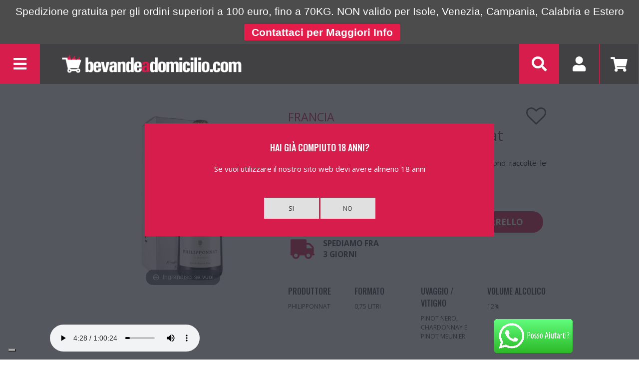

--- FILE ---
content_type: text/html; charset=utf-8
request_url: https://www.bevandeadomicilio.com/champagne-vendita-online-miglior-prezzo/6996-champagne-brut-philipponnat-astucciato.html
body_size: 21982
content:
<!DOCTYPE HTML><!--[if lt IE 7]><html class="no-js lt-ie9 lt-ie8 lt-ie7 " lang="it"><![endif]--><!--[if IE 7]><html class="no-js lt-ie9 lt-ie8 ie7" lang="it"><![endif]--><!--[if IE 8]><html class="no-js lt-ie9 ie8" lang="it"><![endif]--><!--[if gt IE 8]><html class="no-js ie9" lang="it"><![endif]--><html lang="it"><head>       <meta charset="utf-8" /><title>Philipponnat Champagne brut astucciato</title><meta name="description" content="Acquista lo Champagne Philipponnat astucciato online, disponibile su Bevandeadomicilio con consegna in 24/48h" /><meta name="generator" content="PrestaShop" /><meta name="robots" content="index,follow" /><meta name="viewport" content="width=device-width, minimum-scale=0.25, maximum-scale=1.6, initial-scale=1.0" /><meta name="apple-mobile-web-app-capable" content="yes" /><link rel="canonical" href="https://www.bevandeadomicilio.com/champagne-vendita-online-miglior-prezzo/6996-champagne-brut-philipponnat-astucciato.html" /><link rel="icon" type="image/vnd.microsoft.icon" href="/img/favicon.ico?1731500398" /><link rel="shortcut icon" type="image/x-icon" href="/img/favicon.ico?1731500398" /><link rel="stylesheet" href="https://www.bevandeadomicilio.com/themes/default-bootstrap/cache/v_515_09b53f5e68ebb58ac2f554855ad6c7cf_all.css" type="text/css" media="all" /><link rel="stylesheet" href="https://www.bevandeadomicilio.com/themes/default-bootstrap/cache/v_515_b4632cd5da8519ab97b7d34dde18182d_print.css" type="text/css" media="print" /><link rel="stylesheet" href="https://www.bevandeadomicilio.com/themes/default-bootstrap/js/slick/slick.css" type="text/css" /><link rel="stylesheet" href="https://www.bevandeadomicilio.com/themes/default-bootstrap/css/pagination.css" type="text/css" /><link rel="stylesheet" href="https://www.bevandeadomicilio.com/themes/default-bootstrap/css/dmbdigital.css" type="text/css" /> <div id="dyn6970b87a4ec9d" class="dynhook pc_displayHeader_37" data-module="37" data-hook="displayHeader" data-hooktype="m" data-hookargs="altern=16^"><div class="loadingempty"></div></div>   <link type="text/css" href="/modules/magiczoomplus/views/css/magiczoomplus.css" rel="stylesheet" media="screen" /><link type="text/css" href="/modules/magiczoomplus/views/css/magiczoomplus.module.css" rel="stylesheet" media="screen" />           <style>.easy-autocomplete-container ul .eac-category {
        color: #312b2b;
        background: #f1f1f1;
        font-style: normal;
        font-weight: bold;
        font-size: 16px;
        height: 32px;
        vertical-align: middle;
        padding-top: 5px;
        font-style: italic;
        }
    .easy-autocomplete-container ul li b {
        color: #8DFF54;
    }</style><div id="dyn6970b87a54c6a" class="dynhook pc_displayHeader_196" data-module="196" data-hook="displayHeader" data-hooktype="m" data-hookargs="altern=32^"><div class="loadingempty"></div></div><meta property="og:type" content="product.item"/><meta property="og:title" content="Champagne Brut Philipponnat"/><meta property="og:url" content="https://www.bevandeadomicilio.com/champagne-vendita-online-miglior-prezzo/6996-champagne-brut-philipponnat-astucciato.html"/><meta property="og:description" content="Dai vigneti pi&amp;ugrave; prestigiosi della Maison Philipponnat vengono raccolte le uve per dar vita a uno Champagne Royale R&amp;eacute;serve brut."/><meta property="og:image" content="https://www.bevandeadomicilio.com/3295-large_default/champagne-brut-philipponnat-astucciato.jpg"/><meta property="og:locale" content="it_IT"/><meta property="product:retailer_item_id" content="6996"/><meta property="product:item_group_id" content="6996"/><meta property="product:price:amount" content="69.17"/><meta property="product:price:currency" content="EUR"/><meta property="product:condition" content="new"/><meta property="product:availability" content="in stock"/><meta property="brand" content="www.bevandeadomicilio.com"/><meta property="product:category" content="0"/><link rel="stylesheet" href="https://fonts.googleapis.com/css?family=Open+Sans:300,600" type="text/css" media="all" /><!--[if IE 8]> <script src="https://oss.maxcdn.com/libs/html5shiv/3.7.0/html5shiv.js"></script> <script src="https://oss.maxcdn.com/libs/respond.js/1.3.0/respond.min.js"></script> <![endif]-->  <meta name="facebook-domain-verification" content="4643549qwqo3jxl7nzju5k01p0zh2r" /><link rel="stylesheet" href="https://www.bevandeadomicilio.com/themes/default-bootstrap/css/../font/stylesheet.css" type="text/css" charset="utf-8" /><link href='https://fonts.googleapis.com/css?family=Source+Sans+Pro:400,400italic,300italic,600,700,600italic&subset=latin,latin-ext' rel='stylesheet' type='text/css'><link rel="stylesheet" href="https://use.fontawesome.com/releases/v5.0.13/css/all.css" integrity="sha384-DNOHZ68U8hZfKXOrtjWvjxusGo9WQnrNx2sqG0tfsghAvtVlRW3tvkXWZh58N9jp" crossorigin="anonymous"><link href="https://fonts.googleapis.com/icon?family=Material+Icons" rel="stylesheet"><link href='https://fonts.googleapis.com/css2?family=Open+Sans:ital,wght@0,300;0,400;0,600;0,700;0,800;1,300;1,400;1,600;1,700;1,800&display=swap' rel="stylesheet" /><link href='https://fonts.googleapis.com/css2?family=Oswald:wght@200;300;400;500;600;700&display=swap' rel="stylesheet" /></head><body id="product" class="product product-6996 product-champagne-brut-philipponnat-astucciato category-18 category-champagne-vendita-online-miglior-prezzo hide-right-column lang_it mt-ps-16x"><div id="page"><div class="header-container"><header id="header" ><div class="banner"><div class="container"><div class="row"></div></div></div><div class="nav"> <nav class="header"><div class="container"><div id="mobile_menu_opener"> <i class="fas fa-bars"></i></div><div id="header_logo"> <a href="https://www.bevandeadomicilio.com/" title="www.bevandeadomicilio.com"> <img class="logo" src="https://www.bevandeadomicilio.com/themes/default-bootstrap/img/logo23.png" alt="www.bevandeadomicilio.com" width="496" height="285"/> </a></div><div class="header_left"><form id="searchbox" method="get" action="https://www.bevandeadomicilio.com/cerca" style="display: none"> <input type="hidden" name="controller" value="search" /> <input type="hidden" name="orderby" value="position" /> <input type="hidden" name="orderway" value="desc" /> <input class="search_query2 form-control" type="text" id="search_query_top2" name="search_query" placeholder="Cerca..." value="" style="margin-top:10px;" /> <button type="submit" class="btn btn-default submitsearchNA" style="font-size: 25px; margin-top:10px; padding-bottom:3px;border-bottom-width:0px;"><i class="icon-search "></i></button></form><div id="search_"> <i class="fas fa-search"></i></div><div id="dyn6970b87b53a4d" class="dynhook pc_displayNav_28" data-module="28" data-hook="displayNav" data-hooktype="m" data-hookargs=""><div class="loadingempty"></div><div class="header_user_info_login"> <a class="login" href="https://www.bevandeadomicilio.com/il-mio-account" rel="nofollow" title="Entra nel tuo account"> <i class="fas fa-user"></i> </a></div></div><div class="navCart"> <a class="aba" href="https://www.bevandeadomicilio.com/ordine" title="Controlla la spesa nel tuo carrello!" rel="nofollow" > <button class="btn btn-albe addCartNav"> <i class="fas fa-shopping-cart"></i> <span class="ajax_cart_quantity unvisible">0</span> </button> </a></div></div></div> </nav></div><div class="tobbler" style="position:relative;"><div class="container"><div class="row"><div style="display:flex;align-items:center; margin-top: -1px;"><div id="search_block_top" class="col-sm-4 clearfix"><div style="float:left; margin-left: 65px; padding-top: 16px;" class="visible-xs"><form id="searchbox" style="width: 300px; right: 35px; top:2px;" method="get" action="https://www.bevandeadomicilio.com/cerca" > <input type="hidden" name="controller" value="search" /> <input type="hidden" name="orderby" value="position" /> <input type="hidden" name="orderway" value="desc" /> <input class="search_query2 form-control" type="text" id="search_query_top2" name="search_query" placeholder="Cerca" value="" /> <button type="submit" class="btn btn-default submitsearchNA" style="font-size: 20px"><i class="icon-search"></i></button></form></div></div><div id="dyn6970b87a57712" class="dynhook pc_displayTop_28" data-module="28" data-hook="displayTop" data-hooktype="m" data-hookargs="altern=1^"><div class="loadingempty"></div></div><div id="dyn6970b87a584eb" class="dynhook pc_displayTop_65" data-module="65" data-hook="displayTop" data-hooktype="m" data-hookargs="altern=4^"><div class="loadingempty"></div></div></div><div class="menu_container"><div id="menu_upper"><div class="linemenu"><div class="linkmenu havechild" child="#prodotti"> <a class="sent">PRODOTTI</a><div id="prodotti" class="submenuabsolute clearfix" style="display: none"><div class="sottomenu"><div class="voce" child="#vini"> <a class="voce-link" title="Vini Online | Vendita ai Prezz" href="https://www.bevandeadomicilio.com/151-vini">Vini</a><div id="vini" class="voce-child" style="display: none"> <a title="Vini Rossi | Vendita Vini Ital" href="https://www.bevandeadomicilio.com/41-vini-rossi-italiani-compra-online">Vino rosso</a> <a title="Vini Rosati e Rosé | Vendita O" href="https://www.bevandeadomicilio.com/136-vino-rosato-rose-compra-online">Vino rosato</a> <a title="Vini Bianchi | Vendita Vini It" href="https://www.bevandeadomicilio.com/40-vini-bianchi-italiani-vendita-online">Vino bianco</a> <a title="Spumanti Metodo Classico: scop" href="https://www.bevandeadomicilio.com/77-spumanti-metodo-classico">Metodo classico</a> <a title="Prosecco | Acquista ora il tuo" href="https://www.bevandeadomicilio.com/33-prosecco">Prosecco</a> <a title="Spumanti: scopri ora prezzi e " href="https://www.bevandeadomicilio.com/36-spumanti-italiani">Spumante</a> <a title="Vini Dolci da Dessert: acquist" href="https://www.bevandeadomicilio.com/55-vini-dolci">Vino da dessert</a><div class="freccetta" child="#champagne" > <a class="child-parent" title="Champagne | Vendita Online | A" href="https://www.bevandeadomicilio.com/18-champagne-vendita-online-miglior-prezzo">Champagne</a><div id="champagne" class="2nd-child" style="display: none"> <a title="Vendita Champagne Blanc de Bla" href="https://www.bevandeadomicilio.com/72-champagne-blanc-de-blancs-vendita-online">Blanc de Blancs</a> <a title="Champagne Brut | Vendita Onlin" href="https://www.bevandeadomicilio.com/74-champagne-brut-vendita-online">Brut</a> <a title="Champagne Millesimato | Acquis" href="https://www.bevandeadomicilio.com/75-champagne-millesimato-vendita-online">Millesimato</a> <a title="Champagne Rosé | Acquista e Ri" href="https://www.bevandeadomicilio.com/76-champagne-rose-vendita-online">Champagne Rose</a></div></div></div></div><div class="voce" child="#regione"> <a class="voce-link" title="Vini Regionali Italiani | Vend" href="https://www.bevandeadomicilio.com/79-vini-regionali">Vini regionali italiani</a><div id="regione" class="voce-child" style="display: none"><div> <a title="Vini Trentino: scopri ora la n" href="https://www.bevandeadomicilio.com/44-vino-trentino-alto-adige">Trentino</a> <a title="Vini Toscani: scopri il nostro" href="https://www.bevandeadomicilio.com/47-vino-toscana-vendita-online">Toscana</a> <a title="Vini Veneti: scoprili ora onli" href="https://www.bevandeadomicilio.com/49-vino-veneto-vendita-online">Veneto</a> <a title="Vini Siciliani: scopri ora una" href="https://www.bevandeadomicilio.com/63-vini-siciliani-vendita-online">Sicilia</a> <a title="Vini Piemonte: scopri ora la n" href="https://www.bevandeadomicilio.com/52-vino-piemonte">Piemonte</a> <a title="Vini Sardegna: vendita online " href="https://www.bevandeadomicilio.com/60-vino-sardegna-vendita-online">Sardegna</a> <a title="Vini Valle D&#039;Aosta: visita ora" href="https://www.bevandeadomicilio.com/53-valle-d-aosta-vino-vendita-online">Valle d&#039;Aosta</a> <a title="Vini Molise: acquista ora onli" href="https://www.bevandeadomicilio.com/83-vino-molise">Molise</a> <a title="Vini Basilicata | Vendita Onli" href="https://www.bevandeadomicilio.com/84-basilicata-vino">Basilicata</a></div><div> <a title="Vini Marche: scoprili tutti in" href="https://www.bevandeadomicilio.com/85-vino-marche-vendita-online">Marche</a> <a title="Vini Lombardia: acquista ora o" href="https://www.bevandeadomicilio.com/46-vino-lombardia">Lombardia</a> <a title="Vini Umbria: scopri ora i vini" href="https://www.bevandeadomicilio.com/61-vino-umbria">Umbria</a> <a title="Vini Abruzzo: scopri ora la no" href="https://www.bevandeadomicilio.com/65-vino-abruzzo">Abruzzo</a> <a title="Vini Campani: sfoglia ora il n" href="https://www.bevandeadomicilio.com/68-vino-campania">Campania</a> <a title="Vini Pugliesi: scopri ora la n" href="https://www.bevandeadomicilio.com/67-vino-puglia">Puglia</a> <a title="Vini Friuli Venezia Giulia: ve" href="https://www.bevandeadomicilio.com/57-vino-friuli-venezia-giulia">Friuli</a> <a title="Vini Liguria: ordina ora onlin" href="https://www.bevandeadomicilio.com/88-vino-liguria-vendita-online">Liguria</a> <a title="Vini Emilia Romagna: scopri or" href="https://www.bevandeadomicilio.com/48-emilia-romagna-vino-vendita-online">Emilia-Romagna</a></div></div></div><div class="voce" child="#birra"> <a class="voce-link" title="Birre Online | Vendita a Offer" href="https://www.bevandeadomicilio.com/22-birra">Birra</a><div id="birra" class="voce-child" style="display: none"> <a title="Birra Artigianale | Vendita On" href="https://www.bevandeadomicilio.com/81-vendita-birra-artigianale">Birra artigianale</a> <a title="Birra Industriale Online: scop" href="https://www.bevandeadomicilio.com/80-birre-industriali">Birra industriale</a></div></div><div class="voce" child="#liquori"> <a class="voce-link" title="Liquori | Vendita Online a Pre" href="https://www.bevandeadomicilio.com/15-liquori">Liquori</a><div id="liquori" class="voce-child" style="display: none"> <a title="Grappe Online | Vendita al Mig" href="https://www.bevandeadomicilio.com/11-grappe">Grappe</a> <a title="Vendita Whisky | Vendita Scotc" href="https://www.bevandeadomicilio.com/13-whisky-e-burbon">Wiski &amp; Burbon</a> <a title="Gin | Vendita Online con Offer" href="https://www.bevandeadomicilio.com/29-gin">Gin</a> <a title="Vodka | Vendita Online | Scopr" href="https://www.bevandeadomicilio.com/16-vodka">Vodka</a> <a title="Brandy e Cognac: scopri ora i " href="https://www.bevandeadomicilio.com/32-brandy-vendita-online">Cognac &amp; brandy</a> <a title="Rum | Vendita Online | Scopri " href="https://www.bevandeadomicilio.com/12-rum-vendita-online">Rum</a> <a title="Amari Online | Vendita ai Migl" href="https://www.bevandeadomicilio.com/9-amari">Amari</a> <a title="Sciroppi e Concentrati | Vendi" href="https://www.bevandeadomicilio.com/31-sciroppi-e-concentrati">Sciroppi e concentrati</a> <a title="Liquori da Bar | Vendita Onlin" href="https://www.bevandeadomicilio.com/143-liquori-da-bar">Liquori da bar</a></div></div><div class="voce" child="#abbinamenti"> <a class="voce-link" title="Abbinamenti Cibo e Vino: scopr" href="https://www.bevandeadomicilio.com/91-abbinamenti-gastronomici">Abbinamenti gastronomici</a><div id="abbinamenti" class="voce-child" style="display: none"> <a title="Vini per Pesce: scopri l&#039;assor" href="https://www.bevandeadomicilio.com/92-vino-per-pesce">Pesce</a> <a title="Vini per Formaggi: scopri la s" href="https://www.bevandeadomicilio.com/94-vino-per-formaggi">Formaggio</a> <a title="Vini da Dessert e per Dolce: s" href="https://www.bevandeadomicilio.com/95-vino-per-dolci-e-dessert">Dolce e dessert</a> <a title="Vini da Pasto: scopri ora la n" href="https://www.bevandeadomicilio.com/96-vino-per-tutto-il-pasto">Tutto il pasto</a> <a title="Vini per Carne: scoprili ora n" href="https://www.bevandeadomicilio.com/97-vino-per-carne">Carne</a></div></div><div class="voce" child="#altro"> <span class="voce-link" title="Altro">Altro</span><div id="altro" class="voce-child" style="display: none"> <a title="Acqua Online | Acquisto e Vend" href="https://www.bevandeadomicilio.com/150-acqua">Acqua</a> <a title="Aperitivi Online | Ordina al M" href="https://www.bevandeadomicilio.com/26-aperitivi">Aperitivi</a> <a title="Succhi di Frutta | Vendita Onl" href="https://www.bevandeadomicilio.com/28-succhi-e-nettari-di-frutta">Succhi e nettari di frutta</a> <a title="Bibite Online | Vendita e Offe" href="https://www.bevandeadomicilio.com/30-bibite-e-bevande">Bibite</a> <a title="The Freddo | Vendita Online a " href="https://www.bevandeadomicilio.com/37-the-freddo">The freddo</a> <a title="Accessori per Bevande | Bevand" href="https://www.bevandeadomicilio.com/70-accessori-bicchieri-e-altro">Caffe e varie</a> <a title="Bevande Biologiche: scopri ora" href="https://www.bevandeadomicilio.com/82-vino-biologico-birra-biologica">Prodotti biologici, non trattati e naturali </a> <a title="Spedizione Gratuita: scopri la" href="https://www.bevandeadomicilio.com/90-vino-liquore-champagne-vendita-spedizione-gratuita">SPEDIZIONE GRATUITA</a> <a title="Kit per Cocktails | Vendita On" href="https://www.bevandeadomicilio.com/135-ricette-cocktails">Kit per cocktails</a> <a title="Alcool Zero" href="https://www.bevandeadomicilio.com/154-alcool-zero">ALCOOL ZERO</a> <a href="https://www.bevandeadomicilio.com/produttori" title="Le nostre cantine">PRODUTTORI</a></div></div></div></div></div><div class="linkmenu"><a class="sent" title="Alcool Zero" href="https://www.bevandeadomicilio.com/154-alcool-zero">ALCOOL ZERO</a></div><div class="linkmenu"><a class="sent" title="Vini e Birre da Regalare | Con" href="https://www.bevandeadomicilio.com/131-idee-regalo-vino">IDEE REGALO</a></div><div class="linkmenu"><a class="sent" href="https://www.bevandeadomicilio.com/content/4-chi-siamo" title="La nostra storia - chi siamo">CHI SIAMO</a></div><div class="linkmenu"><a class="sent" href="https://www.bevandeadomicilio.com/content/1-consegna" title="Consegne a domicilio">CONSEGNA</a></div><div class="linkmenu"><a class="sent" href="https://www.bevandeadomicilio.com/riduzione-prezzi" title="Sconti vini e bevande"><span>IN PROMOZIONE</span></a></div><div class="linkmenu"><a class="sent" href="https://www.bevandeadomicilio.com/content/6-faq" title="Domande ricorrenti">FAQ</a></div><div class="linkmenu"><a class="sent" href="https://www.bevandeadomicilio.com/blog" title="Il nostro Blog">BLOG</a></div></div></div></div></div></div></div></header></div><div class="columns-container"><div id="columns" class="container-fluid"><div class="row"><div id="center_column" class="center_column col-xs-12 col-sm-12"><div class="container no-pd"><div class="primary_block row" itemscope itemtype="http://schema.org/Product"><div class="pb-left-column col-xs-12"><div class="row"><div class="col-xs-12 col-md-5 pb-left-column"><div id="image-block" class="clearfix"><div class="hidden-important"> <span id="view_full_size"> <img id="bigpic" itemprop="image" src="https://www.bevandeadomicilio.com/3295-large_default/champagne-brut-philipponnat-astucciato.jpg" title="Champagne Brut Philipponnat astucciato" alt="Champagne Brut Philipponnat astucciato" width="458" height="458"/> <span class="span_linki no-print"><i class="icon-zoom-in"></i></span> </span></div><div class="MagicToolboxContainer selectorsBottom minWidth"><style>div.MagicToolboxSelectorsContainer .selector-max-height {
    max-height: 98px !important;
    max-width: 98px !important;
}</style><div class="magic-slide mt-active" data-magic-slide="zoom"><a id="MagicZoomPlusImageMainImage" class="MagicZoom" href="https://www.bevandeadomicilio.com/3295-thickbox_default/champagne-brut-philipponnat-astucciato.jpg" title="Champagne Brut Philipponnat" data-options="zoomPosition:left;zoomDistance:1;selectorTrigger:hover;lazyZoom:true;zoomMode:magnifier;variableZoom:true;hint:always;textHoverZoomHint:Ingrandisci se vuoi;" data-mobile-options="zoomMode:off;"><img itemprop="image" src="https://www.bevandeadomicilio.com/3295-large_default/champagne-brut-philipponnat-astucciato.jpg" alt="Champagne Brut Philipponnat astucciato" /></a></div><div class="magic-slide" data-magic-slide="360"></div></div><div id="MagicToolboxHiddenSelectors" class="hidden-important"></div>  </div><div id="views_block" class="hidden-important clearfix hidden"><div id="thumbs_list"><ul id="thumbs_list_frame"><li id="thumbnail_3295" class="last"> <a href="https://www.bevandeadomicilio.com/3295-thickbox_default/champagne-brut-philipponnat-astucciato.jpg" data-fancybox-group="other-views" class="fancybox shown" title="Champagne Brut Philipponnat astucciato"> <img class="img-responsive" id="thumb_3295" src="https://www.bevandeadomicilio.com/3295-cart_default/champagne-brut-philipponnat-astucciato.jpg" alt="Champagne Brut Philipponnat astucciato" title="Champagne Brut Philipponnat astucciato" height="80" width="80" itemprop="image" /> </a></li></ul></div></div></div><div class="col-xs-12 col-md-7 pb-center-column"><div class="product_before_title"> <span>Francia</span><p class="buttons_bottom_block no-print"> <a id="wishlist_button_custom" href="#" onclick="WishlistCart('wishlist_block_list', 'add', '6996', $('#idCombination').val(), 1); return false;" rel="nofollow" title="Add to my wishlist"></a></p></div><h1 itemprop="name">Champagne Brut Philipponnat</h1><div id="short_description_block"><div id="short_description_content" class="rte testoprodotto align_justify" itemprop="description">Dai vigneti pi&ugrave; prestigiosi della Maison Philipponnat vengono raccolte le uve per dar vita a uno Champagne Royale R&eacute;serve brut.</div><p class="buttons_bottom_block"> <a href="javascript:{}" class="button"> Maggiori dettagli </a></p></div><p id="availability_statut" style="display: none;"> <span id="availability_value"></span></p><p class="warning_inline" id="last_quantities" style="display: none" >Attenzione: Ultimi articoli in magazzino!</p><p id="availability_date" style="display: none;"> <span id="availability_date_label">Disponibile dal:</span> <span id="availability_date_value"></span></p><div id="oosHook" style="display: none;"><p class="form-group"> <input type="text" id="oos_customer_email" name="customer_email" size="20" value="iltuo@email.it" class="mailalerts_oos_email form-control" /></p> <a href="#" title="Avvisami quando disponibile" id="mailalert_link" rel="nofollow">Avvisami quando disponibile</a> <span id="oos_customer_email_result" style="display:none; display: block;"></span></div><div class="clearfix" style="padding-bottom: 10px"><form id="buy_block" action="https://www.bevandeadomicilio.com/carrello" method="post"><p class="hidden"> <input type="hidden" name="token" value="4391bf8f775f0d5b17d3f0e3f80e905e" /> <input type="hidden" name="id_product" value="6996" id="product_page_product_id" /> <input type="hidden" name="add" value="1" /> <input type="hidden" name="id_product_attribute" id="idCombination" value="" /></p><div class="box-info-product"><div class="price"><div class="price_container"><p id="old_price" class="hidden" style="margin-right: 10px"> <span id="old_price_display">69.17 €</span></p><p id="reduction_percent" style="display:none;"> <span id="reduction_percent_display"> </span><div id="clock" style="font-size: 80%; color: #333"></div></p><p class="our_price_display" itemprop="offers" itemscope itemtype="http://schema.org/Offer"><link itemprop="availability" href="http://schema.org/InStock"/> <span id="our_price_display" itemprop="price" content="69.17">69.17 €</span><meta itemprop="priceCurrency" content="EUR" /></p></div></div><div class="add_cart_container"><p id="quantity_wanted_p" style="float: left; "> <a href="#" data-field-qty="qty" class="btn btn-default button-plus product_quantity_up newbutt"> <i class="fas fa-plus" style="font-size: 140%; margin: 0 auto"></i> </a> <input type="text" name="qty" id="quantity_wanted" style="width: 120%; height: 120%;" value="1" /> <a href="#" data-field-qty="qty" class="btn btn-default button-minus product_quantity_down newbutt"> <i class="fas fa-minus" style="font-size: 140%;"></i> </a> <span class="clearfix"></span></p><style>@media only screen and (min-width:1280px){
															.text {
																width: 16px !important;
																height: 16px !important;
															}
															
															.newbutt {
																width: 25px;
																height: 25px;
																font-size: 10px !important;
																line-height: 5px !important;
															}
															
															.btn.button-plus span, .btn.button-minus span {
																background: rgba(0, 0, 0, 0) linear-gradient(to bottom, #ffffff 0%, #fbfbfb 100%) repeat scroll 0 0;
																border: 1px solid white;
																display: block;
																height: 15px;
																/*padding: 4px 0 0;*/
																text-align: center;
																vertical-align: middle;
																width: 15px;
																border-color: #dedcdc #c1bfbf #b5b4b4 #dad8d8;
															}							
														}
														
														@media only screen and (max-width:361px){
															.exclusive {
																width: 100px !important;
																text-align: center;
															}
														}</style><p id="add_to_cart" class="buttons_bottom_block no-print "><style>.box-info-product .exclusive, .box-info-product .exclusive:hover {
															background-image: linear-gradient(0deg, rgb(38, 150, 0) 0%, rgb(43, 168, 0) 100%);                                        
														}</style><button type="submit" name="Submit" class="exclusive" > <span style="font-size: 17px">Aggiungi al carrello</span> </button></p><div id="fastship" class="fast"> <i class="icon-truck"></i><div class="spediz"><span>Spediamo fra<br/>3 giorni</span></div></div><style>#fastship {
														margin: 0 auto;
														margin-top: 70px;
														color:#999;
														font-weight: bold;
														text-align: left;
														padding-top: 10px;
														font-size: 120%;
														padding: 5px;
														margin-bottom: 5px;
													}</style><p id="minimal_quantity_wanted_p" style="display: none;"> Questo prodotto non &egrave; venduto singolarmente, devi selezionare almeno <b id="minimal_quantity_label">1</b> pezzi per questo prodotto.</p></div><p id="reduction_amount" style="display:none"> <span id="reduction_amount_display"> </span></p><div class="features_row"><div class="features"><h3>Produttore</h3> <span>Philipponnat</span></div><div class="features"><h3>Formato</h3> <span>0,75 litri</span></div><div class="features"><h3>Uvaggio / vitigno</h3> <span>Pinot Nero, Chardonnay e Pinot Meunier</span></div><div class="features"><h3>Volume alcolico</h3> <span>12%</span></div><div class="features"><h3>Provenienza</h3> <span>Francia</span></div><div class="features"><h3>Tipo di prodotto</h3> <span>Champagne</span></div></div><div class="row">  </div></div></form></div></div></div></div></div></div><div class="row description_row"><div class="container"><div class="row"><div class="col-xs-12 col-sm-12 col-md-12 pb-left-column"><section class="page-product-box"><h2 class="custom-page-product-heading">Dettagli</h2><div class="custom-page-product-description"><p>Nei vigneti di propriet&agrave; della Maison sulle ripide colline di Mareuil-sur-ay, viene raccolto il Pinot Nero, Chardonnat e Pinot Menier. Il Pinot nerp vitigno caratteristico di questa zona, &egrave; la percentuale pi&ugrave; alta nella composizione dello Champagne.<br />L'uva viene pigiata ed il mosto ottenuto viene unito con una percentuale, che aggira attorno al 30%, di vini di riserva.<br />Il blend viene fatto riposare in cantina, al fresco, in fusti di legno, per un periodo di 3 anni.&nbsp;<br /><br /></p><p><strong>Descrizione:<br /><br /></strong>Versando lo Champagne nel bicchiere, risulta dorato, con perlage resistente e delicato. Regala aroma di tiglio e un richiamo continuo del profumo di bite, prosegue donando aroma di pane e la dolcezza del miele.&nbsp;<br />All'assaggio sprigiona gusto fresco di frutti rossi come lamponi, ribes e uva. Il finale &egrave; fragrante, lascia in bocca un retrogusto biscottato.&nbsp;<br /><br /></p><p><strong>Abbinamenti:</strong>&nbsp;<br />Con cosa servire il tuo Philipponnat? Perfetto per l'ora dell'aperitivo assieme a stuzzichini a base di frutti di mare, crostacei oppure verdure croccanti.&nbsp;<br />Ottimo anche con la carne bianca, i salumi non troppo saporiti. Connubbio perfetto insieme a secondi di pesce o crostacei.&nbsp;<br />Per gustare ed annusare ogni sua sfumatura servilo fresco tra&nbsp;<span>8-10 ℃</span></p></div> </section></div><div class="col-xs-12 col-sm-12 col-md-12 pb-right-column"></div></div></div></div><div class="row"><div class="container"><div class="row"><div class="col-xs-12"></div></div></div></div><div class="row accessori_row"><div class="container"><div class="row"><div class="col-xs-12"></div></div></div></div></div></div></div></div></div></div></div><div class="footer-container"> <footer id="footer"><div class="col-xs-12 over_footer"><div class="container"><div class="row"><div class="col-xs-12 col-md-4 col-sm-6"><div class="over_main"> <img src="https://www.bevandeadomicilio.com/themes/default-bootstrap/img/new_graphics/footer/over_footer/Icon material-shopping-basket.png"><div class="over_text"><h3>SHOPPING SICURO</h3><p>I tuoi pagamenti online sono protetti</p></div></div> <img src="https://www.bevandeadomicilio.com/themes/default-bootstrap/img/new_graphics/footer/over_footer/pay_methods.png" class="over_main_img"></div><div class="col-xs-12 col-md-4 col-sm-6"><div class="over_main"> <img src="https://www.bevandeadomicilio.com/themes/default-bootstrap/img/new_graphics/footer/over_footer/Icon awesome-shipping-fast.png"><div class="over_text"><h3>COSTI DI SPEDIZIONE</h3><p>GRATIS per ordini sopra i 100&euro;, con peso inferiore ai 70KG. NON valido per Isole, Venezia, Campania, Calabria e Estero</p></div></div></div><div class="col-xs-12 col-md-4 col-sm-6"><div class="over_main"> <img src="https://www.bevandeadomicilio.com/themes/default-bootstrap/img/new_graphics/footer/over_footer/Icon ionic-ios-time.png"><div class="over_text"><h3>TEMPI DI SPEDIZIONE</h3><p>Offriamo un servizio di spedizione con corriere espresso, questi prodotti ruotano in magazzino constantemente e possono essere consegnati nell&#039;arco di 24/48 ore grazie alla collaborazione con i nostri vettori.</p></div></div></div></div></div></div><div class="container"><div class="row"><div class="footer_links col-xs-12 col-md-9"><div class="row"><div class="col-xs-12 col-sm-4"> <a href="https://www.bevandeadomicilio.com/"> HOME</a> <a href="https://www.bevandeadomicilio.com/content/4-chi-siamo"> CHI SIAMO</a> <a href="https://www.bevandeadomicilio.com/content/6-faq"> FAQ</a></div><div class="col-xs-12 col-sm-4"> <a href="https://www.bevandeadomicilio.com/131-idee-regalo-vino"> IDEE REGALO</a> <a href="https://www.bevandeadomicilio.com/contattaci"> CONTATTACI</a><div class="row"> <a href="https://www.iubenda.com/privacy-policy/92750073" class="iubenda-white iubenda-noiframe iubenda-embed iubenda-noiframe " title="Privacy Policy ">Privacy Policy</a><a href="https://www.iubenda.com/privacy-policy/92750073/cookie-policy" class="iubenda-white iubenda-noiframe iubenda-embed iubenda-noiframe " title="Cookie Policy ">Cookie Policy</a></div></div><div class="col-xs-12 col-sm-4"> <a href="https://www.bevandeadomicilio.com/content/5-pagamento-sicuro"> PAGAMENTO</a> <a href="https://www.bevandeadomicilio.com/blog"> BLOG</a> <a href="https://www.bevandeadomicilio.com/produttori"> FEED RSS</a></div></div></div><img src="https://www.bevandeadomicilio.com/module/cron/cron?token=3u642mu3&time=1768994938" alt="" width="0" height="0" style="border:none;margin:0; padding:0" />     <div id="dyn6970b87b50409" class="dynhook pc_displayFooter_204" data-module="204" data-hook="displayFooter" data-hooktype="m" data-hookargs="altern=9^"><div class="loadingempty"></div></div><div class="dmbSuono"><div class="audio-player"><audio controls="controls" autoplay="autoplay"> <source src="/themes/default-bootstrap/img/Vivaldi.mp3" type="audio/mpeg"> Your browser does not support the audio element. </audio></div></div> <a aria-label="Chat on WhatsApp" href="https://wa.me/393485293218"><img alt="Contattaci su WhatsApp" class="dmbWhatsapp" src="https://www.bevandeadomicilio.com/themes/default-bootstrap/img/WhatsApp.png" /> </a><a></a></div></div> </footer></div><div class="after_footer"> &copy; Bevandeadomicilio.com, Via Sardegna, 6 46041 Asola (MN) Italy - Bevande a Domicilio SRL Unipersonale P.Iva: 02163250208 Contattaci subito: <a style="color: white; text-decoration: none"href="tel:+393485293218">+39 348 5293218</a> E-mail: <a style="color: white; text-decoration: none" href="mailto:info@bevandeadomicilio.com">info@bevandeadomicilio.com</a><div class="netstrategy">Made with by <i class="fas fa-heart"></i> <a href="https://www.netstrategy.it/" target="_blank">Netstrategy</a></div></div></div><div id="waiterfixed"><div class="ajax-loadern"><img src="https://www.bevandeadomicilio.com/themes/default-bootstrap/img/hourglass.gif" alt="loader" class="giffing" /><br>Attendere, grazie</div></div>  <noscript><img height="1" width="1" style="display:none" src="https://www.facebook.com/tr?id=998672561187269&ev=PageView&noscript=1" /></noscript><div id="fb-root"></div><div id="fb-customer-chat" class="fb-customerchat"></div>     <noscript><iframe src="//www.googletagmanager.com/ns.html?id=GTM-KCMXX4" height="0" width="0" style="display:none;visibility:hidden"></iframe></noscript>
<script type="text/javascript">var FancyboxI18nClose = 'chiudere';
var FancyboxI18nNext = 'Successivo';
var FancyboxI18nPrev = 'Precedente';
var PS_CATALOG_MODE = false;
var added_to_wishlist = 'Aggiunto alla lista dei desideri.';
var ajaxsearch = true;
var allowBuyWhenOutOfStock = false;
var attribute_anchor_separator = '-';
var attributesCombinations = [];
var availableLaterValue = '';
var availableNowValue = '';
var baseDir = 'https://www.bevandeadomicilio.com/';
var baseUri = 'https://www.bevandeadomicilio.com/';
var blocksearch_type = 'top';
var contentOnly = false;
var currencyBlank = 1;
var currencyFormat = 4;
var currencyRate = 1;
var currencySign = '€';
var currentDate = '2026-01-21 12:28:59';
var customizationFields = false;
var default_eco_tax = 0;
var displayPrice = 0;
var doesntExist = 'Il prodotto non esiste in questo modello. Scegline un altro.';
var doesntExistNoMore = 'Questo prodotto non è più disponibile';
var doesntExistNoMoreBut = 'con questi attributi, ma è disponibile con altri.';
var ecotaxTax_rate = 0;
var favorite_products_id_product = 6996;
var favorite_products_url_add = 'https://www.bevandeadomicilio.com/module/favoriteproducts/actions?process=add';
var favorite_products_url_remove = 'https://www.bevandeadomicilio.com/module/favoriteproducts/actions?process=remove';
var fieldRequired = 'Si prega di compilare tutti i campi obbligatori, quindi salvare la personalizzazione.';
var group_reduction = 0;
var idDefaultImage = 3295;
var id_lang = 1;
var id_product = 6996;
var img_prod_dir = 'https://www.bevandeadomicilio.com/img/p/';
var img_ps_dir = 'https://www.bevandeadomicilio.com/img/';
var instantsearch = true;
var isGuest = 0;
var isLogged = 0;
var jqZoomEnabled = false;
var loggin_required = 'Devi essere autenticato per gestire la tua lista desideri.';
var mailalerts_already = 'Tu hai già un avviso per questo prodotto';
var mailalerts_invalid = 'Il tuo indirizzo email non è valido';
var mailalerts_placeholder = 'iltuo@email.it';
var mailalerts_registered = 'Richiesta di notifica registrata';
var mailalerts_url_add = 'https://www.bevandeadomicilio.com/module/mailalerts/actions?process=add';
var mailalerts_url_check = 'https://www.bevandeadomicilio.com/module/mailalerts/actions?process=check';
var maxQuantityToAllowDisplayOfLastQuantityMessage = 2;
var minimalQuantity = 1;
var mywishlist_url = 'https://www.bevandeadomicilio.com/module/blockwishlist/mywishlist';
var noTaxForThisProduct = false;
var oosHookJsCodeFunctions = [];
var page_name = 'product';
var priceDisplayMethod = 0;
var priceDisplayPrecision = 2;
var productAvailableForOrder = true;
var productBasePriceTaxExcluded = 56.7;
var productHasAttributes = false;
var productPrice = 69.17;
var productPriceTaxExcluded = 56.7;
var productPriceWithoutReduction = 69.174;
var productReference = '';
var productShowPrice = true;
var productUnitPriceRatio = 0;
var product_specific_price = [];
var quantitiesDisplayAllowed = false;
var quantityAvailable = 0;
var quickView = true;
var reduction_percent = 0;
var reduction_price = 0;
var roundMode = 2;
var search_url = 'https://www.bevandeadomicilio.com/cerca';
var specific_currency = false;
var specific_price = 0;
var static_token = '4391bf8f775f0d5b17d3f0e3f80e905e';
var stf_msg_error = 'La tua email non può essere inviata. Per favore verifica l\'indirizzo e prova di nuovo.';
var stf_msg_required = 'Non hai riempito campi richiesti';
var stf_msg_success = 'La tua email è stata inviata con successo';
var stf_msg_title = 'Invia ad un amico';
var stf_secure_key = 'fcfd20e31eac285e997dbfca296cd715';
var stock_management = 1;
var taxRate = 22;
var token = '4391bf8f775f0d5b17d3f0e3f80e905e';
var uploading_in_progress = 'Caricamento in corso, attendere prego ...';
var usingSecureMode = true;
var wishlistProductsIds = false;</script> <script type="text/javascript" src="/js/jquery/jquery-1.11.0.min.js"></script> <script type="text/javascript" src="/js/jquery/jquery-migrate-1.2.1.min.js"></script> <script type="text/javascript" src="/js/jquery/plugins/jquery.easing.js"></script> <script type="text/javascript" src="/js/tools.js"></script> <script type="text/javascript" src="/themes/default-bootstrap/js/italy.js"></script> <script type="text/javascript" src="/themes/default-bootstrap/js/global.js"></script> <script type="text/javascript" src="/themes/default-bootstrap/js/autoload/10-bootstrap.min.js"></script> <script type="text/javascript" src="/themes/default-bootstrap/js/autoload/15-jquery.total-storage.min.js"></script> <script type="text/javascript" src="/themes/default-bootstrap/js/autoload/15-jquery.uniform-modified.js"></script> <script type="text/javascript" src="/js/jquery/plugins/fancybox/jquery.fancybox.js"></script> <script type="text/javascript" src="/themes/default-bootstrap/js/products-comparison.js"></script> <script type="text/javascript" src="/modules/nexixpay/views/js/front_xpay.js"></script> <script type="text/javascript" src="/js/jquery/plugins/jquery.idTabs.js"></script> <script type="text/javascript" src="/js/jquery/plugins/jquery.scrollTo.js"></script> <script type="text/javascript" src="/js/jquery/plugins/jquery.serialScroll.js"></script> <script type="text/javascript" src="/js/jquery/plugins/bxslider/jquery.bxslider.js"></script> <script type="text/javascript" src="/themes/default-bootstrap/js/product.js"></script> <script type="text/javascript" src="/js/jquery/plugins/jquery.cooki-plugin.js"></script> <script type="text/javascript" src="/modules/pagecache/views/js/pagecache.js"></script> <script type="text/javascript" src="/modules/mqc/views/js/mqc.js"></script> <script type="text/javascript" src="/modules/productsbybrandslider/js/jquery.bxSlider.brandslider.js"></script> <script type="text/javascript" src="/modules/productsbybrandslider/js/jquery.easing.1.3.js"></script> <script type="text/javascript" src="/modules/pm_crosssellingoncart/views/js/owl-carousel/owl.carousel.min.js"></script> <script type="text/javascript" src="/themes/default-bootstrap/js/modules/productscategory/js/productscategory.js"></script> <script type="text/javascript" src="/modules/favoriteproducts/favoriteproducts.js"></script> <script type="text/javascript" src="/modules/mailalerts/js/mailalerts.js"></script> <script type="text/javascript" src="/js/jquery/plugins/autocomplete/jquery.autocomplete.js"></script> <script type="text/javascript" src="/themes/default-bootstrap/js/modules/blocksearch/blocksearch.js"></script> <script type="text/javascript" src="/themes/default-bootstrap/js/modules/sendtoafriend/sendtoafriend.js"></script> <script type="text/javascript" src="/themes/default-bootstrap/js/modules/blockwishlist/js/ajax-wishlist.js"></script> <script type="text/javascript" src="/themes/default-bootstrap/js/modules/blocknewsletter/blocknewsletter.js"></script> <script type="text/javascript" src="/js/jquery/ui/jquery.effects.core.min.js"></script> <script type="text/javascript" src="/js/jquery/ui/jquery.effects.shake.min.js"></script> <script type="text/javascript" src="/modules/autosuggest/views/js/hook/search_result.js"></script> <script type="text/javascript" src="/modules/autosuggest/views/js/front/jquery.easy-autocomplete.min.js"></script> <script type="text/javascript" src="/modules/autosuggest/views/js/front/jquery.easy-autocomplete.js"></script> <script type="text/javascript" src="/modules/ageverification/views/js/remodal.js"></script> <script type="text/javascript" src="/modules/ageverification/views/js/bootstrap-select.min.js"></script> <script type="text/javascript" src="/modules/ageverification/views/js/av-functions.js"></script> <script type="text/javascript" src="/modules/contentbox/content/iubenda1.js"></script> <script type="text/javascript" src="/modules/contentbox/content/iubenda2.js"></script> <script type="text/javascript" src="/modules/contentbox/content/jubenda.js"></script> <script type="text/javascript" src="/modules/contentbox/content/player.js"></script> <script type="text/javascript" src="/modules/paymentfee/js/paymentfee.js"></script> <script type="text/javascript" src="https://cs.iubenda.com/autoblocking/3796232.js"></script> <script type="text/javascript" src="https://cdn.iubenda.com/cs/iubenda_cs.js"></script> <script type="text/javascript" src="https://www.googletagmanager.com/gtag/js?id=G-F2BEFN24T2"></script> <script type="text/javascript" src="/modules/magiczoomplus/views/js/magiczoomplus.js"></script> <script type="text/javascript" src="/modules/magiczoomplus/views/js/magictoolbox.utils.js"></script> <script type="text/javascript" src="/modules/magiczoomplus/views/js/common.js"></script> <script type="text/javascript" src="/modules/magiczoomplus/views/js/switch.js"></script> <script type="text/javascript" src="https://www.bevandeadomicilio.com/modules/addtocardanimations/views/js/ps16/addToCardAnimation.js"></script> <script type="text/javascript" src="https://js.hs-scripts.com/4917088.js"></script> <script type="text/javascript" src="https://www.bevandeadomicilio.com/themes/default-bootstrap/js/slick/slick.js"></script> <script type="text/javascript" src="https://www.bevandeadomicilio.com/themes/default-bootstrap/js/custom.js"></script> <script type="text/javascript" src="https://js.hs-scripts.com/8791020.js"></script> <script type="text/javascript">var _iub = _iub || [];
				_iub.csConfiguration = {"siteId":3796232,"cookiePolicyId":92750073,"lang":"it","storage":{"useSiteId":true}};
window.dataLayer = window.dataLayer || [];
			function gtag(){dataLayer.push(arguments);}
			gtag('js', new Date());

			gtag('config', 'G-F2BEFN24T2');
pcRunDynamicModulesJs = function() {
// Autoconf - 2024-08-09T09:04:43+00:00
// blockwishlist
wishlistProductsIdsFixed = new Array();
if (typeof(wishlistProductsIds)!='undefined' && $.isArray(wishlistProductsIds)) {
    $.each(wishlistProductsIds, function(i,p){
        if ($.inArray(parseInt(p.id_product),wishlistProductsIdsFixed) == -1)
            wishlistProductsIdsFixed.push(parseInt(p.id_product))
    });
};   
$('.addToWishlist').each(function(){
    if ($.inArray(parseInt($(this).attr('rel')),wishlistProductsIdsFixed)!= -1) {
        $(this).addClass('active').addClass('checked');
    } else {
        $(this).removeClass('active').removeClass('checked');
    }
});
// productcomments
if ($.fn.rating) $('input.star').rating();
if ($.fn.rating) $('.auto-submit-star').rating();
if ($.fn.fancybox) $('.open-comment-form').fancybox({'hideOnContentClick': false});
// favoriteproducts
$('#favoriteproducts_block_extra_add').click(function () {
    $.ajax({
        url: favorite_products_url_add + '&rand=' + new Date().getTime()
        , type: "POST"
        , headers: {
            "cache-control": "no-cache"
        }
        , data: {
            "id_product": favorite_products_id_product
        }
        , success: function (result) {
            if (result == '0') {
                $('#favoriteproducts_block_extra_add').slideUp(function () {
                    $('#favoriteproducts_block_extra_added').slideDown("slow");
                });

            }
        }
    });
});
$('#favoriteproducts_block_extra_remove').click(function () {
    $.ajax({
        url: favorite_products_url_remove + '&rand=' + new Date().getTime()
        , type: "POST"
        , headers: {
            "cache-control": "no-cache"
        }
        , data: {
            "id_product": favorite_products_id_product
        }
        , success: function (result) {
            if (result == '0') {
                $('#favoriteproducts_block_extra_remove').slideUp(function () {
                    $('#favoriteproducts_block_extra_removed').slideDown("slow");
                });

            }
        }
    });
});
$('#favoriteproducts_block_extra_added').click(function () {
    $.ajax({
        url: favorite_products_url_remove + '&rand=' + new Date().getTime()
        , type: "POST"
        , headers: {
            "cache-control": "no-cache"
        }
        , data: {
            "id_product": favorite_products_id_product
        }
        , success: function (result) {
            if (result == '0') {
                $('#favoriteproducts_block_extra_added').slideUp(function () {
                    $('#favoriteproducts_block_extra_removed').slideDown("slow");
                });

            }
        }
    });
});
$('#favoriteproducts_block_extra_removed').click(function () {
    $.ajax({
        url: favorite_products_url_add + '&rand=' + new Date().getTime()
        , type: "POST"
        , headers: {
            "cache-control": "no-cache"
        }
        , data: {
            "id_product": favorite_products_id_product
        }
        , success: function (result) {
            if (result == '0') {
                $('#favoriteproducts_block_extra_removed').slideUp(function () {
                    $('#favoriteproducts_block_extra_added').slideDown("slow");
                });

            }
        }
    });
});

$('[rel^=ajax_id_favoriteproduct_]').click(function (e) {
    e.preventDefault();
    var idFavoriteProduct = $(this).attr('rel').replace('ajax_id_favoriteproduct_', '');
    var parent = $(this).parent().parent();

    $.ajax({
        url: favorite_products_url_remove
        , type: "POST"
        , data: {
            'id_product': idFavoriteProduct
            , 'ajax': true
        }
        , success: function (result) {
            if (result == '0') {
                parent.fadeOut("normal", function () {
                    parent.remove();
                });
            }
        }
    });
});
// lgcookieslaw
thelink = document.getElementById("lgcookieslaw_accept");
if (typeof thelink !== 'undefined' && thelink != null) {
    thelink.addEventListener("click", function(){closeinfo();});
}
function isLgCookieLawDefined() {
    var nameEQ = "__lglaw=";
    var ca = document.cookie.split(';');
    for (var i = 0; i < ca.length; i++) {
        var c = ca[i];
        while (c.charAt(0) == ' ') c = c.substring(1, c.length);
        if (c.indexOf(nameEQ) == 0) return true;
    }
    return false;
}
if (isLgCookieLawDefined()) {
    $('#lgcookieslaw_banner').hide();
}
// blockcart
// Force cart to refresh
$.ajax({ type: 'POST', headers: { "cache-control": "no-cache"}, url: baseUri + '?rand=' + new Date().getTime(), async: true, cache: false, dataType: "json", data: 'controller=cart&ajax=true&token=' + static_token, success: function (jsonData) { ajaxCart.updateCart(jsonData);}
});
};
pcStartsWith = function(str, search) {
        return typeof str === 'string' && str.substr(0, search.length) === search;
    };
    processDynamicModules = function(dyndatas) {
        for (var key in dyndatas) {
            if (key=='js') {
                // Keep spaces arround 'key', some Prestashop removes [key] otherwise (?!)
                $('body').append(dyndatas[ key ]);
            }
            else if (pcStartsWith(key, 'dyn')) {
                // Keep spaces arround 'key', some Prestashop removes [key] otherwise (?!)
                try {
                    $('#'+key).replaceWith(dyndatas[ key ]);
                }
                catch (error) {
                    console.error('A javasript error occured during the "eval" of the refreshed content ' + key + ': ' + error);
                }
            }
        }
        if (typeof pcRunDynamicModulesJs == 'function') {
            pcRunDynamicModulesJs();
        }
    };
/* * * 2007-2024 PayPal * * NOTICE OF LICENSE * * This source file is subject to the Academic Free License (AFL 3.0) * that is bundled with this package in the file LICENSE.txt. * It is also available through the world-wide-web at this URL: * http://opensource.org/licenses/afl-3.0.php * If you did not receive a copy of the license and are unable to * obtain it through the world-wide-web, please send an email * to license@prestashop.com so we can send you a copy immediately. * * DISCLAIMER * * Do not edit or add to this file if you wish to upgrade PrestaShop to newer * versions in the future. If you wish to customize PrestaShop for your * needs please refer to http://www.prestashop.com for more information. * * @author 2007-2024 PayPal * @author 202 ecommerce <tech@202-ecommerce.com> * @copyright PayPal * @license http://opensource.org/licenses/osl-3.0.php Open Software License (OSL 3.0) * */function updateFormDatas() { var nb = $('#quantity_wanted').val(); var id = $('#idCombination').val();$('.paypal_payment_form input[name=quantity]').val(nb); $('.paypal_payment_form input[name=id_p_attr]').val(id); } $(document).ready( function() { var baseDirPP = baseDir.replace('http:', 'https:'); if($('#in_context_checkout_enabled').val() != 1) { $(document).on('click','#payment_paypal_express_checkout', function() { $('#paypal_payment_form_cart').submit(); return false; }); }var jquery_version = $.fn.jquery.split('.'); if(jquery_version[0]>=1 && jquery_version[1] >= 7) { $('body').on('submit',".paypal_payment_form", function () { updateFormDatas(); }); } else { $('.paypal_payment_form').live('submit', function () { updateFormDatas(); }); }function displayExpressCheckoutShortcut() { var id_product = $('input[name="id_product"]').val(); var id_product_attribute = $('input[name="id_product_attribute"]').val(); $.ajax({ type: "GET", url: baseDirPP+'/modules/paypal/express_checkout/ajax.php', data: { get_qty: "1", id_product: id_product, id_product_attribute: id_product_attribute }, cache: false, success: function(result) { if (result == '1') { $('#container_express_checkout').slideDown(); } else { $('#container_express_checkout').slideUp(); } return true; } }); }$('select[name^="group_"]').change(function () { setTimeout(function(){displayExpressCheckoutShortcut()}, 500); });$('.color_pick').click(function () { setTimeout(function(){displayExpressCheckoutShortcut()}, 500); });if($('body#product').length > 0) { setTimeout(function(){displayExpressCheckoutShortcut()}, 500); }var modulePath = 'modules/paypal'; var subFolder = '/integral_evolution';var fullPath = baseDirPP + modulePath + subFolder; var confirmTimer = false; if ($('form[target="hss_iframe"]').length == 0) { if ($('select[name^="group_"]').length > 0) displayExpressCheckoutShortcut(); return false; } else { checkOrder(); }function checkOrder() { if(confirmTimer == false) confirmTimer = setInterval(getOrdersCount, 1000); }});
window["mgctlbx$Pltm"] = "Prestashop";
var mzOptions = {
		'zoomWidth':'auto',
		'zoomHeight':'auto',
		'zoomPosition':'right',
		'zoomDistance':15,
		'selectorTrigger':'click',
		'transitionEffect':true,
		'lazyZoom':false,
		'rightClick':false,
		'zoomMode':'zoom',
		'zoomOn':'hover',
		'upscale':true,
		'smoothing':true,
		'variableZoom':false,
		'zoomCaption':'off',
		'expand':'window',
		'expandZoomMode':'zoom',
		'expandZoomOn':'click',
		'expandCaption':true,
		'closeOnClickOutside':true,
		'cssClass':'',
		'hint':'once',
		'textHoverZoomHint':'Hover to zoom',
		'textClickZoomHint':'Click to zoom',
		'textExpandHint':'Click to expand',
		'textBtnClose':'Close',
		'textBtnNext':'Next',
		'textBtnPrev':'Previous'
	}
var mzMobileOptions = {
		'zoomMode':'zoom',
		'textHoverZoomHint':'Touch to zoom',
		'textClickZoomHint':'Double tap to zoom',
		'textExpandHint':'Tap to expand'
	}
var isPrestaShop15x = true;
    var isPrestaShop1541 = true;
    var isPrestaShop156x = true;
    var isPrestaShop16x = true;
    var isPrestaShop17x = false;
    var mEvent = 'mouseover';
    var originalLayout = false;
    var m360AsPrimaryImage = false && (typeof(window['Magic360']) != 'undefined');
    var useMagicScroll = false;
    var scrollItems = 3;
    var isProductMagicZoomReady = false;
    var allowHighlightActiveSelectorOnUpdate = true;
    mzOptions['onZoomReady'] = function(id) {
        //console.log('MagicZoomPlus onZoomReady: ', id);
        if (id == 'MagicZoomPlusImageMainImage') {
            isProductMagicZoomReady = true;
        }
    }
    mzOptions['onUpdate'] = function(id, oldA, newA) {
        //console.log('MagicZoomPlus onUpdate: ', id);
        if (allowHighlightActiveSelectorOnUpdate) {
            mtHighlightActiveSelector(newA);
        }
        allowHighlightActiveSelectorOnUpdate = true;
    }
/**
* 2005-2017 Magic Toolbox
*
* NOTICE OF LICENSE
*
* This file is licenced under the Software License Agreement.
* With the purchase or the installation of the software in your application
* you accept the licence agreement.
*
* You must not modify, adapt or create derivative works of this source code
*
*  @author    Magic Toolbox <support@magictoolbox.com>
*  @copyright Copyright (c) 2017 Magic Toolbox <support@magictoolbox.com>. All rights reserved
*  @license   https://www.magictoolbox.com/license/
*/


var magictoolboxImagesOrder;
var updateMainImageIntervalID = null;
var updateSelectorsIntervalID = null;
var refreshMagicZoomPlusIntervalID = null;
var waitForMagicScrollToStop = false;
var magicToolboxSelectorsBackup = null;
var mtProductCoverImageId = 1;

function switchProductMainImage(anchor) {
    //NOTE: for quick update image on page load (when tool is not ready)
    if (!isProductMagicZoomReady) {
        $('#MagicZoomPlusImageMainImage').attr({
            'href': anchor.href,
            'title' : anchor.getAttribute('title'),
        }).find('img').attr({
            'src' : anchor.getAttribute('data-image'),
            //'alt' : anchor.getAttribute('alt'),
        });
    }

    //NOTE: clears a timer
    if (updateMainImageIntervalID != null) {
        clearInterval(updateMainImageIntervalID);
        updateMainImageIntervalID = null;
    }
    //NOTE: set a timer
    mtIntervals = isProductMagicZoomReady ? 0 : 500;
    updateMainImageIntervalID = setInterval(function() {
        if (isProductMagicZoomReady) {
            clearInterval(updateMainImageIntervalID);
            updateMainImageIntervalID = null;
            MagicZoom.update('MagicZoomPlusImageMainImage', anchor.href, anchor.getAttribute('data-image'));

            //NOTE: to switch slide container
            mtHighlightActiveSelector(anchor);
            mtSwitchContainer(anchor);
        }
    }, mtIntervals);

}

if (originalLayout) {
    window['displayImageOriginal'] = window['displayImage'];
    window['displayImage'] = function(domAAroundImgThumb) {

        if (typeof(domAAroundImgThumb) == 'undefined' || !domAAroundImgThumb.length || !domAAroundImgThumb.attr('href')) {
            return;
        }

        //NOTE: we have to skip the first function call (that is produced by PrestaShop)
        //      so as not to switch the container on page load
        if (m360AsPrimaryImage && !isProductMagicZoomReady) {
            return;
        }

        var anchor = domAAroundImgThumb.get(0),
            currentImg = '',
            el = null;

        el = document.querySelector('.mz-zoom-window > img');
        if (el) {
            currentImg = el.src;
        } else {
            el = document.getElementById('MagicZoomPlusImageMainImage');
            if (el) {
                currentImg = el.href;
            }
        }

        //NOTE: to avoid double update
        if (currentImg == anchor.href) {
            return;
        }

        switchProductMainImage(anchor);
    }
} else {

    function refreshProductSelectors(thumbIDs) {

        if (useMagicScroll) {

            if (!waitForMagicScrollToStop && !isProductMagicScrollStopped) {
                waitForMagicScrollToStop = true;
                MagicScroll.stop('MagicToolboxSelectors'+id_product);
            }

            if (doWaitForMagicScrollToStart || (waitForMagicScrollToStop && !isProductMagicScrollStopped) /*|| !MagicScroll.searchIsOver*/ || !isProductMagicZoomReady) {
                //NOTE: clears a timer
                if (updateSelectorsIntervalID != null) {
                    clearTimeout(updateSelectorsIntervalID);
                    updateSelectorsIntervalID = null;
                }
                //NOTE: set a timer
                updateSelectorsIntervalID = setTimeout(function() {
                    refreshProductSelectors(thumbIDs);
                }, 500);
                return;
            }

            //NOTE: reset flag
            waitForMagicScrollToStop = false;

            //NOTE: stopped

            magicToolboxSelectorsBackup = document.getElementById('MagicToolboxHiddenSelectors');

            //NOTE: backup all visible selectors into the hidden place
            $('#MagicToolboxSelectors'+id_product+' > a').each(function() {
                $(magicToolboxSelectorsBackup).append(this);
            });

            //NOTE: clear div.MagicScroll
            $('#MagicToolboxSelectors'+id_product).html('');

            var selectorObj = null;
            //NOTE: append magic360 selector into div.MagicScroll
            selectorObj = $('#MagicToolboxHiddenSelectors > a.m360-selector');
            $('#MagicToolboxSelectors'+id_product).append(selectorObj);
            if (thumbIDs.length) {
                //NOTE: append selectors into div.MagicScroll
                for (var i = 0; i < thumbIDs.length; i++) {
                    selectorObj = $('#MagicToolboxHiddenSelectors > a[data-mt-selector-id='+thumbIDs[i]+']');
                    $('#MagicToolboxSelectors'+id_product).append(selectorObj);
                }
                $('#wrapResetImages').removeClass('hidden-important');
            } else {
                //NOTE: append all selectors into div.MagicScroll
                for (var i = 0; i < magictoolboxImagesOrder.length; i++) {
                    selectorObj = $('#MagicToolboxHiddenSelectors > a[data-mt-selector-id='+magictoolboxImagesOrder[i]+']');
                    $('#MagicToolboxSelectors'+id_product).append(selectorObj);
                }
                $('#wrapResetImages').addClass('hidden-important');
            }
            //NOTE: append video selector into div.MagicScroll
            if (typeof(videoThumbIDs) == 'undefined') {
                videoThumbIDs = [];
            }
            for (var i = 0; i < videoThumbIDs.length; i++) {
                selectorObj = $('#MagicToolboxHiddenSelectors > a[data-mt-selector-id='+videoThumbIDs[i]+']');
                $('#MagicToolboxSelectors'+id_product).append(selectorObj);
            }

            var selectors = document.getElementById('MagicToolboxSelectors'+id_product);

            //NOTE: if product has no selectors
            if (!(selectors && selectors.childNodes && selectors.childNodes.length)) {
                return;
            }

            //DEPRECATED: used 'autostart:false' instead
            //selectors.className = selectors.className.replace(/\bMagicScrollDisabled\b/i, 'MagicScroll');

            selectors.className = selectors.className.replace(/\bhidden-important\b/i, '');

            //NOTE: to prevent double start when MagicScroll has not been started before
            doWaitForMagicScrollToStart = true;

            MagicScroll.start('MagicToolboxSelectors'+id_product);

            return;
        }

        if (thumbIDs.length) {
            $('#MagicToolboxSelectors'+id_product+' > a').addClass('hidden-selector');
            for (var i = 0; i < thumbIDs.length; i++) {
                $('#MagicToolboxSelectors'+id_product+' > a[data-mt-selector-id="'+thumbIDs[i]+'"]').removeClass('hidden-selector');
            }
            //NOTE: make magic360 selector visible
            $('#MagicToolboxSelectors'+id_product+' > a.m360-selector').removeClass('hidden-selector');
        } else {
            $('#MagicToolboxSelectors'+id_product+' > a').removeClass('hidden-selector');
        }

        var hiddenSelectorsCount = $('#MagicToolboxSelectors'+id_product+' > a.hidden-selector').length;
        if (hiddenSelectorsCount) {
            $('#wrapResetImages').removeClass('hidden-important');
        } else {
            $('#wrapResetImages').addClass('hidden-important');
        }

    }

    window['refreshProductImagesOriginal'] = window['refreshProductImages'];
    window['refreshProductImages'] = function(id_product_attribute) {

        id_product_attribute = parseInt(id_product_attribute);

        //NOTE: to avoid double restart
        if (typeof(arguments.callee.last_id_product_attribute) != 'undefined' && (arguments.callee.last_id_product_attribute == id_product_attribute)) {
            var r = window['refreshProductImagesOriginal'].apply(window, arguments);
            return r;
        }
        arguments.callee.last_id_product_attribute = id_product_attribute;

        var thumbIDs = [];

        if (id_product_attribute > 0 && typeof(combinationImages) != 'undefined' && typeof(combinationImages[id_product_attribute]) != 'undefined') {
            for (var i = 0; i < combinationImages[id_product_attribute].length; i++) {
                thumbIDs.push(parseInt(combinationImages[id_product_attribute][i]));
            }
        }

        //NOTE: switch main image
        var anchor = null;
        if (thumbIDs.length) {
            //NOTE: thumb id to display by default
            var thumbId = thumbIDs[0];

            //NOTE: find the product cover image
            for (var i = 0; i < thumbIDs.length; i++) {
                if (thumbIDs[i] == mtProductCoverImageId) {
                    thumbId = mtProductCoverImageId;
                    break;
                }
            }

            anchor = $('#MagicToolboxSelectors'+id_product+' a[data-mt-selector-id="'+thumbId+'"]');

            //NOTE: because MagicScroll creates clones
            if (useMagicScroll && anchor.length == 3) {
                anchor = anchor.get(1);
            } else {
                anchor = anchor.get(0);
            }

            //NOTE: if anchor is hidden (when using MagicScroll)
            if (typeof(anchor) == 'undefined') {
                anchor = $('#MagicToolboxHiddenSelectors a[data-mt-selector-id="'+thumbId+'"]').get(0);
            }

            //NOTICE: may be we should use 360 icon as first
            //var anchor = $('#MagicToolboxSelectors'+id_product+' > a').not('.hidden-selector').first().get(0);

            //NOTE: if product has selectors
            if (typeof(anchor) != 'undefined') {
                arguments.callee.last_anchor = anchor;
                //NOTE: not to switch the container on page load if 360 used as primary image
                (m360AsPrimaryImage && !isProductMagicZoomReady) ||
                switchProductMainImage(anchor);
            }
        } else {
            if (typeof(arguments.callee.last_anchor) == 'undefined') {
                var selectors = $('a[data-magic-slide-id="zoom"]');
                if (selectors.length) {
                    //NOTE: not to switch the container on page load if 360 used as primary image
                    (m360AsPrimaryImage && !isProductMagicZoomReady) ||
                    switchProductMainImage(selectors.get(0));
                }
            } else {
                //NOTE: not to switch the container on page load if 360 used as primary image
                (m360AsPrimaryImage && !isProductMagicZoomReady) ||
                switchProductMainImage(arguments.callee.last_anchor);
            }
        }

        refreshProductSelectors(thumbIDs);

        return window['refreshProductImagesOriginal'].apply(window, arguments);
    }

}



$(document).ready(function() {

    var mtSelectors = $('#views_block li a.magictoolbox-selector');
    mtSelectors.unbind('mouseenter mouseleave').click(function() {
        //NOTE: for blockcart module
        $('#bigpic').attr('src', $(this).attr('data-image'));
    }).removeClass('shown');
    //mtSelectors.not('.m360-selector').slice(0, 1).addClass('shown');

    //NOTE: remove handlers
    //NOTE: .off() was added in version 1.7
    if ($(document).off) {
        $(document).off('click', '#view_full_size, #image-block img');
        $(document).off('click', '#view_full_size, #image-block');
        $(document).off('click', '#image-block');
    }
    //$('span#view_full_size, div#image-block img').unbind('click');
    $('#image-block img').unbind('click');
    //NOTE: .off() was added in version 1.7
    if ($(document).off) {
        $(document).off('mouseover', '#views_block li a');
    }

    if (isPrestaShop15x) {
        mtBindSelectors();
    } else {
        setTimeout(function() {mtBindSelectors();}, 50);
    }

});
//
	var animation_places = parseInt(3);
	var fly_to_card_from_modal = Boolean(0);
	var fly_to_card = Boolean(0);
	var fly_to_card_fade_out = Boolean(1);
	var fly_to_card_image_type = parseInt(0);
	var fly_to_card_speed = (parseInt(2)) * 0.5 * 1000;
	var shake_effect = Boolean(0);
	var shake_counts = parseInt(1) + 1;
	var scroll_to_cart = Boolean(0);
	var progress_wheel = Boolean(1);
	var type_of_message = parseInt(1);
	var message_location = parseInt(0);
	var message_text = '{QUANTITY} {NAME} {ATTRIBUTES} aggiunto al carrello';
	var background_message_color = '#00afaa';
	var text_message_color = '#ffffff';
	var text_message_size = parseInt(18);
	var automatically_message_hide = Boolean(1);
	var message_hide_time = (parseInt(2) + 1) * 1000;
	var link_to_order = 'https://www.bevandeadomicilio.com/ordine';
	var redirect_to_order = Boolean(0);
	var redirect_after = parseInt(0);
	//
ajaxsearch=0;
    var mod_dir="/modules/";
    var product_heading = "Prodotti";
    var category_heading = "Categoria";
    var min_word_count=3;
    var min_word_limit=10;
    var is_heading_enabled = 1;
    var search_txt = 'Cerca Not Found';
    var action="https://www.bevandeadomicilio.com/module/autosuggest/success?render=get";
    var highlight_color = "#8DFF54";
    var action_add="https://www.bevandeadomicilio.com/module/autosuggest/success?type=add";
    var enable_disable = 1;
/*const audio = document.querySelector("audio");
			document.addEventListener("DOMContentLoaded", () => {
				audio.currentTime=Math.floor(Math.random() * 3601);
				audio.volume = 0.2;
				setTimeout(() => {
					audio.volume = 0.1;
					audio.play();
					audio.currentTime=Math.floor(Math.random() * 3601);
				}, 15000);
			});*/
//
    magictoolboxImagesOrder = [3295];
    mtProductCoverImageId = 3295;
    //
var product_page_mqc = 0;
        var product_page_mqc_attributes = null;
        var MQC_CONTROL_QTY = 1;

        
        document.addEventListener('DOMContentLoaded', function (event) {
            var timesRunMqc = 0;
            var checkExistsMqc = setInterval(function () {
                timesRunMqc += 1;
                if (timesRunMqc === 120) {
                    clearInterval(interval);
                }
                if ($('#quantity_wanted').length) {
                    $('#quantity_wanted').trigger("touchspin.updatesettings", {max: getMqc()});
                    $('#quantity_wanted').addClass('disabled');
                    clearInterval(checkExistsMqc);
                }
            }, 100);
        });
var time_start;
				$(window).load(
					function() {
						time_start = new Date();
					}
				);
				$(window).unload(
					function() {
						var time_end = new Date();
						var pagetime = new Object;
						pagetime.type = "pagetime";
						pagetime.id_connections = "7606301";
						pagetime.id_page = "2299";
						pagetime.time_start = "2026-01-21 12:28:58";
						pagetime.token = "33855e9bf9e41c58ca4c3868781dd1da601ebde5";
						pagetime.time = time_end-time_start;
						$.post("https://www.bevandeadomicilio.com/index.php?controller=statistics", pagetime);
					}
				);
var pp_price_precision = 2;
    var event_time = 1768994938;
    var local_time = new Date().getTime();
    var consentStatus = false;
    /* TODO Implement the generation on each event */
    function generateEventId(eventName, round) {
        //return window.event_id_gen;
        round = (typeof round !== 'undefined') ? round : 10;
        return '11331015' + '.' + eventName + '.' + generateEventTime(round);
    }

    function generateEventTime(round) {
        /*console.log('Event time');
        console.log(Math.floor(((new Date().getTime() - local_time)/1000 + event_time)/round)*round);
        console.log(event_time);*/
        //return event_time;
        return Math.floor(((new Date().getTime() - local_time) / 1000 + event_time) / round) * round;
    }
    
        facebookpixelinit(20);

        function facebookpixelinit(tries) {
            if (typeof fbq == 'undefined') {
                !function(f,b,e,v,n,t,s){if (f.fbq)return;n=f.fbq=function(){n.callMethod?n.callMethod.apply(n,arguments):n.queue.push(arguments)};if (!f._fbq)f._fbq=n;n.push=n;n.loaded=!0;n.version='2.0';n.queue=[];t=b.createElement(e);t.async=!0;t.src=v;s=b.getElementsByTagName(e)[0];s.parentNode.insertBefore(t,s)}(window,document,'script','https://connect.facebook.net/en_US/fbevents.js');
                
                                                        fbq('init', '831845724114274',{"client_ip_address":"168.62.29.41","client_user_agent":"Mozilla\/5.0 (Windows NT 10.0; Win64; x64) AppleWebKit\/537.36 (KHTML, like Gecko) Chrome\/120.0.6899.145 Safari\/537.36","external_id":"e30e580a4c2916bcff30ca047f2d6a494168ceaf8fb9171037a773a9f8e7268e"});

                                
                    /* Code to avoid multiple pixels call */
                    /* Used to make it compatible with onepagecheckout */
                    if (typeof window.fbq_pageview == 'undefined') {
                        console.log('Header initialized');
                        fbq('track', 'PageView');
                        window.fbq_pageview = 1;
                    }
                } else if (typeof fbq == 'function' && typeof window.fbq_pageview == 'undefined') {
                
                                    fbq('init', '831845724114274',{"client_ip_address":"168.62.29.41","client_user_agent":"Mozilla\/5.0 (Windows NT 10.0; Win64; x64) AppleWebKit\/537.36 (KHTML, like Gecko) Chrome\/120.0.6899.145 Safari\/537.36","external_id":"e30e580a4c2916bcff30ca047f2d6a494168ceaf8fb9171037a773a9f8e7268e"});
                
                        
                fbq('track', 'PageView');
            } else {
                if (tries > 0) {
                    setTimeout(function() { facebookpixelinit(tries - 1); }, 200);
                } else {
                    console.log('Failed to load the Facebook Pixel');
                }
            }
        }
var maxtriesPixel = 10;
        document.addEventListener("DOMContentLoaded", function(event) {
            fctp_addToCart(10);

            function fctp_addToCart(max_tries) {
                if (typeof jQuery == 'undefined' || typeof fbq != 'function') {
                    setTimeout(function() {fctp_addToCart(max_tries-1)},500);
                } else {
                    var sent = false;
                    var values = '';
                
                                                                    
                        if ($("#add_to_cart button, #add_to_cart a, #add_to_cart input").length > 0) {
                            $(document).on('mousedown', '#add_to_cart button, #add_to_cart a, #add_to_cart input',
                                function(e) {
                                    pixelCall(getpixelvalue($(this)));
                                });
                        } else {
                            if ($('#add-to-cart-or-refresh button.add-to-cart').length != 0) {
                                $(document).on('mousedown', '#add-to-cart-or-refresh button.add-to-cart', function(e) {
                                    pixelCall(getpixelvalue($(this)));
                                });
                            } else if ($("button#add_to_cart").length == 1) {
                                $(document).on('mousedown', '#add_to_cart', function() {
                                    pixelCall(getpixelvalue($(this)));
                                });
                                $(document).on('mousedown', "button#add_to_cart", function(e) {
                                    pixelCall(getpixelvalue($(this)));
                                });
                            } else {
                                /* Last resort */
                                if ($('.ajax_add_to_cart_button').length > 0) {
                                    $(document).on('click', '.ajax_add_to_cart_button', function(e) {
                                        pixelCall(getpixelvalueslist($(this)));
                                    });
                                    $(document).on('mousedown', '.ajax_add_to_cart_button', function(e) {
                                        pixelCall(getpixelvalue($(this)));
                                    });

                                } else {
                                    /* 1.7 Versions */
                                    if ($('button.add-to-cart').length != 0) {
                                        $(document).on('click', 'button.add-to-cart', function(e) {
                                            pixelCall(getpixelvalueslist17($(this)));
                                        });
                                    } else {
                                        console.log('AddToCart not found, customizations may be needed');
                                    }
                                }
                            }
                        }
                    
                                
                    /* 1.5.X versions */
                    $("#add_to_cart input").click(function() {
                        pixelCall(getpixelvalue($(this)));
                    });

                    function getRandomString(length) {
                        var randomChars = 'ABCDEFGHIJKLMNOPQRSTUVWXYZabcdefghijklmnopqrstuvwxyz0123456789';
                        var result = '';
                        for (var i = 0; i < length; i++) {
                            result += randomChars.charAt(Math.floor(Math.random() * randomChars.length));
                        }
                        return result;
                    }


                    $.ajaxSetup({
                        beforeSend: function(jqXHR, settings) {
                        
                                                        // 1.6 code 
                                var urlData = settings.data;
                                if (typeof urlData !== 'undefined') {
                                    var checkData = urlData.search('controller=cart&');
                                    if (typeof settings.data !== 'undefined' && settings.type == "POST" &&
                                        checkData > -1) {
                                        delete window.content_ids_data;
                                        delete content_ids_data_avaialable;
                                        delete window.content_ids_product;
                                        delete window.total_products_value;
                                        var postData = settings.data;
                                        window.fb_pixel_event_id = getRandomString(12);
                                        settings.data += '&' + $.param({
                                            fb_pixel_event_id: window.fb_pixel_event_id
                                        });
                                    }
                                }

                                                            }
                        });

                        $(document).ajaxComplete(function(ev, jqXHR, settings) {
                        
                                                        //1.6 code
                                if (typeof jqXHR.responseJSON !== 'undefined' && ('products' in jqXHR
                                        .responseJSON)) {
                                    window.content_ids_data = [];
                                    window.content_ids_product = [];
                                    $.each(jqXHR.responseJSON.products, function(key, value) {
                                        var id_combination = '';
                                    
                                                                        
                                        var pid = '' + value.id + id_combination;
                                        var this_product = {
                                            'id': pid,
                                            'quantity': value.quantity,
                                            'item_price': formatedNumberToFloat(value.price, window
                                                .currencyFormat, window.currencySign)
                                        }
                                        content_ids_data.push(this_product);
                                        content_ids_product.push(pid);
                                    });
                                    content_ids_data_avaialable = true;
                                    window
                                        .total_products_value = formatedNumberToFloat(jqXHR.responseJSON.total,
                                            window.currencyFormat, window.currencySign);

                                }
                                                            });


                            function pixelCall(values) {
                                if (typeof window.content_ids_data_avaialable === 'undefined' && window
                                    .maxtriesPixel > 0) {
                                    console.log("Trying to find content id data");
                                    setTimeout(function() {pixelCall(values)},500);
                                    window.maxtriesPixel--;
                                } else {
                                    console.log(window.content_ids_data_avaialable);
                                    if (window.content_ids_data_avaialable == true) {
                                    
                                                                            values.contents = window.content_ids_data;
                                                                        
                                        if (typeof window.total_products_value !== undefined) {
                                            values.value = window.total_products_value;
                                        }
                                        if (typeof window.content_ids_product !== undefined) {
                                            values.content_ids = window.content_ids_product;
                                        }
                                        console.log("Send addtocart event to FB");
                                        fbq('track', 'AddToCart', values, {eventID: window.fb_pixel_event_id });
                                        //delete the variable, so next time add to cart trgiger will work
                                        delete window.content_ids_data;
                                        content_ids_data_avaialable = false;
                                        delete window.content_ids_product;
                                        delete window.total_products_value;
                                        maxtriesPixel = 10;
                                    }
                                
                            }
                            
                            }

                            function getpixelvalueslist(object) {
                                var iv = id_product_attribute = 0;
                                if (typeof productPrice != 'undefined') {
                                    iv = productPrice;
                                } else {
                                    iv = getPriceRecursive(6, object);
                                    if (iv === false) {
                                        iv = null;
                                    }
                                }
                                productname = getNameRecursive(6, object);
                                if (typeof productname === 'undefined' || productname === false) {
                                    productname = $("#bigpic").attr('title');
                                }
                                if (typeof id_product === 'undefined' || id_product === null) {
                                    id_product = object.data('idProduct');
                                }
                                if (typeof id_product === 'undefined' || id_product === null) {
                                    id_product = object.closest('article').data('idProduct');
                                }
                                if (typeof id_product === 'undefined' || id_product === null) {
                                    id_product = gup('id_product', object.attr('href'));
                                }
                                if (typeof id_product === 'undefined' || id_product === null) {
                                    id_product = $('.primary_block').find('input[name="id_product"]').val();
                                }
                                if (typeof id_product === 'undefined' || id_product === null) {
                                    id_product = object.closest('form').find('input[name="id_product"]').val();
                                }
                                if (typeof object.data('idProductAttribute') !== 'undefined') {
                                    id_product_attribute = object.data('idProductAttribute');
                                }
                                values = {
                                    content_name: productname,
                                
                                                                    content_category: 'Bibite E Liquori Online > Prodotti > Vini > Champagne',
                                                                
                                    value: iv,
                                    currency: 'EUR',
                                
                                                                    content_ids : ['' + id_product + (id_product_attribute > 0 ? '' + id_product_attribute : '')],
                                    content_type: 'product',
                                                                                                    
                                };
                                return values;
                            }

                            function getpixelvalueslist17(object) {
                                if (object.parents('.product-miniature').length > 0) {
                                    object = object.parents('.product-miniature').first();
                                } else {
                                    object = object.parents('.row').first();
                                }
                                var iv = id_product_attribute = 0;
                                if (typeof productPrice != 'undefined') {
                                    iv = productPrice;
                                } else {
                                    var priceObj = '';
                                    if (object.find('.current-price span').length > 0) {
                                        priceObj = object.find('.current-price span').first();
                                    } else if (object.find('span.product-price').length > 0) {
                                        priceObj = object.find('span.product-price').first();
                                    } else if (object.find('span.price').length > 0) {
                                        priceObj = object.find('span.price').first();
                                    }
                                    if (priceObj != '') {
                                        iv = getPriceFromElement(priceObj);
                                        /*if (typeof priceObj.attr('content') != 'undefined') {
                                iv = getPriceFromContent(priceObj.attr('content'));
                            } else {
                                iv = formatPrice(priceObj.text().replace(/\D/g,''));
                                /* iv = iv.slice(0,-2)+'.'+ iv.slice((iv.slice(0,-2).length)); */
                                        //}*/
                                    } else {
                                        console.log(
                                            'Could not find the product price, contact the module developer for a customization'
                                        );
                                    }
                                }
                                if (object.find('[itemprop="name"]').length > 0) {
                                    productname = object.find('[itemprop="name"]').text();
                                } else if (object.find('.product-title').length > 0) {
                                    productname = object.find('.product-title').first().text();
                                } else {
                                    productname = object.find('h1').first().text();
                                }
                                id_product = getIdProduct(object);
                                if (typeof object.data('idProductAttribute') !== 'undefined') {
                                    id_product_attribute = object.data('idProductAttribute');
                                }
                                values = {
                                    content_name: productname,
                                
                                                                    content_category: 'Bibite E Liquori Online > Prodotti > Vini > Champagne',
                                                                
                                    value: iv,
                                    currency: 'EUR',
                                
                                                                    content_ids : ['' + id_product + (id_product_attribute > 0 ? '' + id_product_attribute : '')],
                                    content_type: 'product',
                                                                                                    
                                };
                                return values;
                            }

                            function getPriceRecursive(tries, object) {
                                var res = '';
                                if (object.parent().find('[itemprop="price"]').length > 0) {
                                    res = getPriceFromElement(object.parent().find('[itemprop="price"]'));
                                } else if (object.parent().find('.price:eq(0)').length > 0) {
                                    res = getPriceFromElement(object.parent().find('.price:eq(0)'));
                                } else {
                                    if (tries > 0) {
                                        res = getPriceRecursive(tries - 1, object.parent());
                                    } else {
                                        return false;
                                    }
                                }
                                if (res != '') {
                                    return res;
                                }
                            }

                            function getNameRecursive(tries, object) {
                                var res = '';
                                if (object.parent().find('.product-name, itemprop[name]').length > 0) {
                                    res = object.parent().find('.product-name, itemprop[name]').first().text()
                                        .trim();
                                } else {
                                    if (tries > 0) {
                                        res = getNameRecursive(tries - 1, object.parent());
                                    } else {
                                        return false;
                                    }
                                }
                                if (res != '') {
                                    return res;
                                }
                            }

                            function getIdProduct(object) {
                                if (typeof object.data('id_product') !== 'undefined') {
                                    return object.data('id_product');
                                } else if (typeof object.find('button').data('idProduct') !== 'undefined') {
                                    return object.find('button').data('idProduct');
                                } else if (object.find('[name="id_product"]').length > 0) {
                                    return object.find('input[name="id_product"]').first().val();
                                } else if (object.find('input#product_page_product_id').length > 0) {
                                    return object.find('input#product_page_product_id').val();
                                } else if (object.closest('form').length > 0 && object.closest('form').find(
                                        'input[name="id_product"]').length > 0) {
                                    return object.closest('form').find('input[name="id_product"]').val();
                                } else {
                                    console.log(
                                        'Could not find the product ID in the products list, contact the developer to ask for further assistance'
                                    );
                                    return '';
                                }
                            }

                            function getpixelvalue(object) {
                                var productname = '';
                                var iv = getProductPrice(object);
                                if (typeof object.parents('.ajax_block_product').find('.product-name:eq(0)').attr(
                                        'title') != 'undefined') {
                                    productname = object.parents('.ajax_block_product').find('.product-name:eq(0)')
                                        .attr(
                                            'title');
                                } else if ($("#bigpic").length > 0) {
                                    productname = $("#bigpic").attr('title');
                                } else if (object.parents('.row').first().find('h1').length > 0) {
                                    productname = object.parents('.row').first().find('h1').first().html();
                                } else {
                                    productname = object.parents('.primary_block').find('h1').first().html();
                                    object = object.parents('.primary_block');
                                }
                            
                                                                                        var id_product = 0;
                                if ($("#buy_block").find("input[name=id_product]:eq(0)").length > 0) {
                                    id_product = $("#buy_block").find("input[name=id_product]:eq(0)").val()
                                } else if ($("#add-to-cart-or-refresh").find("input[name=id_product]:eq(0)")
                                    .length > 0) {
                                    id_product = $("#add-to-cart-or-refresh").find("input[name=id_product]:eq(0)")
                                        .val();
                                } else {
                                    console.log(
                                        'Could not locate the Product ID: Contact the module developer for assistenace'
                                    );
                                }
                                                        
                                values = {
                                    content_name: productname,
                                
                                                                    content_category: 'Bibite E Liquori Online > Prodotti > Vini > Champagne',
                                                                
                                    value: iv,
                                    currency: 'EUR',
                                  
                                                                                                            content_type: 'product',
                                        content_ids : [id_product],
                                                                                                                                        
                                };
                                return values;
                            }

                            function getProductPrice(object) {
                                var main = '';
                                if ($('.col-product-info').length > 0) {
                                    main = $('.col-product-info');
                                } else if ($('#main').length > 0) {
                                    main = $('#main')
                                } else if ($('#center_column').length > 0) {
                                    main = $('#center_column');
                                }
                                if (main != '') {
                                    var selectors = ['#our_price_display', '[itemprop=price]', '.product-price',
                                        '.pb-right-column', '.product-information'
                                    ];
                                    var l = selectors.length;
                                    for (var i = 0; i < l; i++) {
                                        if (main.find(selectors[i]).length > 0) {
                                            return getPriceFromElement($(selectors[i]));
                                        }
                                    }
                                }
                            }

                            function getPriceFromElement(e) {
                                if (typeof e.attr('content') !== 'undefined') {
                                    return getPriceFromContent(e.attr('content'));
                                } else {
                                    iv = e.text().replace(/\D/g, '');
                                    return formatPrice(iv);
                                }
                            }

                            function getPriceFromContent(e) {
                                /*if (e.indexOf('.') !== -1) {
                        return parseFloat(e).toFixed(pp_price_precision);
} else {*/
                                return parseFloat(e);
                                //}
                            }

                            function formatPrice(e) {
                                if (typeof pp_price_precision === 'undefined') {
                                    var pp_price_precision = 2;
                                }
                                if (e.indexOf('.') === -1) {
                                    return parseFloat(e.slice(0, -(pp_price_precision)) + '.' + e.slice((e.slice(0,
                                        -(
                                            pp_price_precision)).length)));
                                } else {
                                    return parseFloat(e);
                                }
                            }

                            function gup(name, url) {
                                if (!url) url = location.href;
                                name = name.replace(/[\[]/, "\\\[").replace(/[\]]/, "\\\]");
                                var regexS = "[\\?&]" + name + "=([^&#]*)";
                                var regex = new RegExp(regexS);
                                var results = regex.exec(url);
                                return results == null ? null : results[1];
                            }

                            function init_cust_add_to_cart(tries) {
                            
                            if ($('').length > 0 || tries == 0) {
                            $(document).on('click mousedown', '', function() {
                            console.log('Custom Add To Cart clicked');
                            pixelCall(getpixelvalueslist($(this)));
                        });
                    
                    } else {
                        setTimeout(function() { init_cust_add_to_cart(tries - 1) }, 250);
                    }
                }
                }
                }
                });
fctp_addToWishlist(10);
    var fctp_wishlist_act = true;
    function fctp_addToWishlist(max_tries) {
        if (typeof jQuery == 'undefined' || typeof fbq != 'function') {
            setTimeout(function() { fctp_addToWishlist(max_tries-1); },250);
        } else {
            jQuery(document).ready(function() {
                if ($("#wishlist_button").length > 0) {
                    console.log('Has length');
                    $("#wishlist_button").click(function(e) {
                        console.log('click');
                           var fctp_wishlist_act = false;
                        trackWishlist();
                    });
                }
                if ($("#wishlist_button_nopop").length > 0) {
                    $("#wishlist_button_nopop").click(function(e) {
                         var fctp_wishlist_act = false;
                        trackWishlist();
                    });
                }
                if ($(".addToWishlist").length > 0) {
                    $(".addToWishlist").click(function(e) {
                         var fctp_wishlist_act = false;
                        trackWishlist();
                    });
                }
                if ($(".btn-iqitwishlist-add").length > 0) {
                    $(".btn-iqitwishlist-add").click(function(e) {
                         var fctp_wishlist_act = false;
                        trackWishlist();
                    });
                }
                
                function trackWishlist() {
                    if (fctp_wishlist_act == false) {
                        fbq('track', 'AddToWishlist', {
                            value: 1,
                            currency: 'EUR',
                        }, {eventID: generateEventId('AddToWishList', 5)});
                        /* Prevent duplicates */
                        fctp_wishlist_act = true;
                        setTimeout(function() { fctp_wishlist_act = false; }, 500);
                        
                    }
                }
                
            });
        }
    }
var combination = 0;
var combi_change = false;
var u = document.URL;
var fb_pixel_event_id_view = '4ccf761141333b32e5ec3587edeee3d5';
var pvalue = 69.17;
fctp_viewContent(10);

function fctp_viewContent(max_tries) {
    if (typeof jQuery == 'undefined' || typeof fbq != 'function') {
        setTimeout(function() {fctp_viewContent(max_tries-1)},500);
    } else {
        $(document).ready(function() {
            
                        discoverCombi();
            trackViewContent();
        });
    }
}
function trackViewContent() {
    fbq('track', 'ViewContent', {
        content_name : 'Champagne Brut Philipponnat',
        
                content_category: 'Bibite E Liquori Online > Prodotti > Vini > Champagne',
                
        value : pvalue,
        currency :'EUR',
   
                                                        content_type : 'product',
                    content_ids : ['' + '6996'],
                                                
    }, {eventID: fb_pixel_event_id_view});
}
function discoverCombi() {
    if (combi_change === true) {
        combi_change = false;
        return true;
    }
    if ($('#product-details').length > 0) {
        if (typeof $('#product-details').data('product') !== 'undefined') {
            combination = $('#product-details').data('product').id_product_attribute;
            pvalue = $('#product-details').data('product').price_amount;
            return true;
        }
    }
    return false;
}
!function(f,b,e,v,n,t,s)
{if(f.fbq)return;n=f.fbq=function(){n.callMethod?
n.callMethod.apply(n,arguments):n.queue.push(arguments)};
if(!f._fbq)f._fbq=n;n.push=n;n.loaded=!0;n.version='2.0';
n.queue=[];t=b.createElement(e);t.async=!0;
t.src=v;s=b.getElementsByTagName(e)[0];
s.parentNode.insertBefore(t,s)}(window, document,'script',
'https://connect.facebook.net/en_US/fbevents.js');
fbq('init', '998672561187269');
fbq('track', 'PageView');
var chatbox = document.getElementById('fb-customer-chat');
  chatbox.setAttribute("page_id", "139571905898136");
  chatbox.setAttribute("attribution", "biz_inbox");
window.fbAsyncInit = function() {
    FB.init({
      xfbml            : true,
      version          : 'v18.0'
    });
  };

  (function(d, s, id) {
    var js, fjs = d.getElementsByTagName(s)[0];
    if (d.getElementById(id)) return;
    js = d.createElement(s); js.id = id;
    js.src = 'https://connect.facebook.net/it_IT/sdk/xfbml.customerchat.js';
    fjs.parentNode.insertBefore(js, fjs);
  }(document, 'script', 'facebook-jssdk'));
(function(w,d,s,l,i){w[l]=w[l]||[];w[l].push({'gtm.start':
new Date().getTime(),event:'gtm.js'});var f=d.getElementsByTagName(s)[0],
j=d.createElement(s),dl=l!='dataLayer'?'&l='+l:'';j.async=true;j.src=
'//www.googletagmanager.com/gtm.js?id='+i+dl;f.parentNode.insertBefore(j,f);
})(window,document,'script','dataLayer','GTM-KCMXX4');</script></body></html>

--- FILE ---
content_type: text/html; charset=utf-8
request_url: https://www.bevandeadomicilio.com/?rand=1769121723159
body_size: -49
content:
{"products":[],"discounts":[],"shippingCost":"0.00 \u20ac","totalWeight":null,"shippingCostFloat":0,"taxCost":"0.00 \u20ac","wrappingCost":"0.00 \u20ac","nbTotalProducts":0,"total":"0.00 \u20ac","productTotal":"0.00 \u20ac","freeShipping":"0.00 \u20ac","freeShippingFloat":0,"hasError":false}

--- FILE ---
content_type: text/css
request_url: https://www.bevandeadomicilio.com/themes/default-bootstrap/css/pagination.css
body_size: 589
content:
.pagination {
    display: flex;
    flex-flow: nowrap row;
    justify-content: space-between;
    align-items: center;
    width: fit-content;
    user-select: none;
    margin: 0;
    padding: 0;
}

.pagination_previous,
.pagination_next {
    display: flex;
    flex-flow: wrap row;
    justify-content: center;
    align-items: center;
    color: white;
    background: #d71d4c;
    padding: 10px 20px;
    border-radius: 30px;
    margin: 0 10px;
    cursor: pointer;
}

.pagination_previous *,
.pagination_next * {
    color: white;
    text-decoration: none;
    font-weight: 700;
    text-transform: uppercase;
    margin: 0;
    padding: 0;
}

.pagination_next i {
    margin: 0 0 0 10px;
}

.pagination_previous i {
    margin: 0 10px 0 0;
}

.pagination_previous.disabled,
.pagination_next.disabled {
    background: #414143;
    cursor: not-allowed;
}

.pagination .pages {
    display: flex;
    flex-flow: wrap row;
    justify-content: space-between;
    align-items: center;
    width: fit-content;
}

.pagination .pages li>* {
    padding: 0;
    color: #414143;
    font-weight: 700;
    text-decoration: none;
    background: transparent;
    border: 3px solid #d71d4c;
    width: 35px;
    height: 35px;
    display: flex;
    flex-flow: wrap row;
    justify-content: center;
    align-items: center;
    border-radius: 50px;
    margin: 0 10px;
    cursor: pointer;
    transition: 0.2s;
}

.pagination .pages li.active>* {
    color: white;
    background: #d71d4c;
}

.pagination .pages li:hover>* {
    color: white;
    background: #d71d4c;
}

#pagination_bottom {
    display: flex;
    flex-flow: wrap row;
    justify-content: space-between;
    align-items: center;
    padding: 50px 0;
}

.showall {
    order: 2;
}

@media (max-width: 1024px) {

    .pagination_previous,
    .pagination_next {
        margin: 0 1px;
        padding: 10px 6px;
    }

    .pagination .pages li>* {
        margin: 0 5px;
    }

    .showall {
        margin: 10px 0 0 0;
        order: 2;
        width: 100%;
        text-align: center;
    }
}

@media (max-width: 414px) {
    .pagination {
        flex-flow: wrap column;
    }

    .pagination_previous,
    .pagination_next {
        margin: 10px 0;
        padding: 10px 20px;
    }

    .showall {
        margin: 0;
        order: 2;
        width: 100%;
        text-align: center;
    }
}


.prestablog_pagination {
    display: flex;
    flex-flow: wrap row;
    justify-content: space-evenly;
    align-items: center;
    width: 100%;
    padding: 0 20%;
}

.prestablog_pagination .pagination_prev_next {
    display: flex;
    flex-flow: wrap row;
    justify-content: center;
    align-items: center;
    color: white !important;
    background: #d71d4c;
    padding: 10px 20px !important;
    border-radius: 30px;
    margin: 0 10px;
    cursor: pointer;
    text-decoration: none;
    font-weight: 700;
    text-transform: uppercase;
    border: none !important;
}

.prestablog_pagination .pagination_prev_next.disabled {
    background: #414143;
    cursor: not-allowed;
}

.prestablog_pagination .pagination_page {
    padding: 0;
    color: #414143;
    font-weight: 700;
    text-decoration: none;
    background: transparent;
    border: 3px solid #d71d4c;
    width: 35px;
    height: 35px;
    display: flex;
    flex-flow: wrap row;
    justify-content: center;
    align-items: center;
    border-radius: 50px;
    margin: 0 10px;
    cursor: pointer;
    transition: 0.2s;
}

.prestablog_pagination .pagination_current {
    padding: 0;
    font-weight: 700;
    text-decoration: none;
    border: 3px solid #d71d4c;
    width: 35px;
    height: 35px;
    display: flex;
    flex-flow: wrap row;
    justify-content: center;
    align-items: center;
    border-radius: 50px;
    margin: 0 10px;
    cursor: pointer;
    transition: 0.2s;
    color: white;
    background: #d71d4c;
}

.prestablog_pagination .pagination_page:hover {
    color: white;
    background: #d71d4c;
    border: 3px solid #d71d4c;
    padding: 0;
    margin: 0 10px;
}

.prestablog_pagination .pagination_prev_next:hover {
    margin: 0 10px;
}

@media (max-width: 1024px) {
    .prestablog_pagination {
        padding: 0 18%;
    }
}

@media (max-width: 768px) {
    .prestablog_pagination {
        padding: 0 8%;
    }
}

@media (max-width: 414px) {
    .prestablog_pagination {
        padding: 0 15px;
        margin: 0 -15px;
        width: calc(100% + 30px);
    }

    .prestablog_pagination .pagination_prev_next.disabled,
    .prestablog_pagination .pagination_prev_next {
        margin: 10px 100%;
    }

    .prestablog_pagination .pagination_page {
        margin: 0 3px;
    }
}

#prices-drop div#pagination {
    display: flex;
    flex-flow: wrap row;
    justify-content: space-between;
    align-items: center;
    width: 60%;
    margin: 0;
    padding: 0;
    float: right;
}

#prices-drop div#pagination:after,
#prices-drop div#pagination:before {
    display: none;
}

#prices-drop form.compare-form {
    float: left;
    width: fit-content;
    margin: 0;
    text-align: left;
}

#prices-drop .top-pagination-content.clearfix {
    margin-top: 20px;
    margin-bottom: 20px;
}

@media (max-width: 1024px) {
    #prices-drop div#pagination {
        float: unset;
        width: 100%;
        display: flex;
        flex-flow: wrap column;
        align-items: center;
        justify-content: center;
    }
}

--- FILE ---
content_type: text/css
request_url: https://www.bevandeadomicilio.com/themes/default-bootstrap/css/dmbdigital.css
body_size: -31
content:
@media (min-width: 200px) {
    .dmbWhatsapp{
        max-height: 50px;
        position: fixed !important;
        margin: 12px !important;
        bottom: 0 !important;
        left: 100px !important;
        z-index: 2147483647 !important;
    }
    .dmbSuono{
        z-index: 10000;
        width: 30%;
        height: 70px;
        display: none;
        transition: right 0.3s;
        position: fixed;
        bottom: 0px;
        right: 150px;
        border-radius: 2px;
        overflow: hidden;
    }
}
@media (min-width: 992px) {
    .dmbWhatsapp{
        max-height: 70px;
        position: fixed !important;
        margin: 12px !important;
        bottom: 0 !important;
        right: 120px !important;
        left: auto !important;
        z-index: 2147483647 !important;
    }
    .dmbSuono{
        z-index: 10000;
        width: 30%;
        height: 70px;
        display: block;
        transition: right 0.3s;
        position: fixed;
        bottom: 0px;
        left: 100px;
        border-radius: 2px;
        overflow: hidden;
    }
}

--- FILE ---
content_type: text/css
request_url: https://www.bevandeadomicilio.com/themes/default-bootstrap/font/stylesheet.css
body_size: -59
content:
/* Generated by Font Squirrel (https://www.fontsquirrel.com) on April 12, 2016 */



@font-face {
    font-family: 'universal_condensedregular';
    src: url('ufonts.com_universal-condensed-webfont.eot');
    src: url('ufonts.com_universal-condensed-webfont.eot?#iefix') format('embedded-opentype'),
         url('ufonts.com_universal-condensed-webfont.woff2') format('woff2'),
         url('ufonts.com_universal-condensed-webfont.woff') format('woff'),
         url('ufonts.com_universal-condensed-webfont.ttf') format('truetype'),
         url('ufonts.com_universal-condensed-webfont.svg#universal_condensedregular') format('svg');
    font-weight: normal;
    font-style: normal;

}

--- FILE ---
content_type: application/javascript; charset=utf-8
request_url: https://cs.iubenda.com/cookie-solution/confs/js/92750073.js
body_size: 3588
content:
_iub.csRC = { consApiKey: 'LLsKcKn3xIyYAw8TuhqlnRDdXIUUcnh7', publicId: '0fe59357-2df7-4565-af19-e303842efbcf', floatingGroup: false };
_iub.csEnabled = true;
_iub.csPurposes = [3,2,1];
_iub.cpUpd = 1733902344;
_iub.csFeatures = {"geolocation_setting":false,"cookie_solution_white_labeling":1,"rejection_recovery":false,"full_customization":true,"multiple_languages":"it","mobile_app_integration":false};
_iub.csT = null;
_iub.googleConsentModeV2 = true;
_iub.totalNumberOfProviders = 4;
_iub.csSiteConf = {"askConsentAtCookiePolicyUpdate":true,"floatingPreferencesButtonDisplay":"bottom-left","perPurposeConsent":true,"siteId":3796232,"storage":{"useSiteId":true},"whitelabel":false,"cookiePolicyId":92750073,"lang":"it","banner":{"acceptButtonCaptionColor":"#FFFFFF","acceptButtonColor":"#0073CE","acceptButtonDisplay":true,"backgroundColor":"#FFFFFF","brandBackgroundColor":"#FFFFFF","brandTextColor":"#000000","closeButtonRejects":true,"customizeButtonCaptionColor":"#4D4D4D","customizeButtonColor":"#DADADA","customizeButtonDisplay":true,"explicitWithdrawal":true,"listPurposes":true,"logo":"[data-uri]","position":"float-top-center","showTitle":false,"textColor":"#000000"}};


--- FILE ---
content_type: application/javascript
request_url: https://www.bevandeadomicilio.com/modules/addtocardanimations/views/js/ps16/addToCardAnimation.js
body_size: 2042
content:
/*
* 2017 Singleton software
*
*  @author Singleton software <info@singleton-software.com>
*  @copyright 2017 Singleton software
*/
if (typeof ajaxCart !== 'undefined' && ajaxCart.updateLayer !== 'undefined' && ajaxCart.add !== 'undefined'){
	ajaxCart.callerElement = null;
 	ajaxCart.addedFromProductPage = null;
 	var succesFixedMessageTimeout;
 	var succesBootstrapAlertMessageTimeout;
	var addOrig = ajaxCart.add;
	var updateLayerOrig = ajaxCart.updateLayer;
	ajaxCart.add = function(idProduct, idCombination, addedFromProductPage, callerElement, quantity, whishlist){
		//pokial je zapnute zobrazovanie pregres wheelu, ta sa zobrazi a vo funkcii ajaxCart.updateLayer vypne
		if(progress_wheel) {
			showProgressWheel(callerElement);
		}
		addOrig(idProduct, idCombination, addedFromProductPage, callerElement, quantity, whishlist);
		this.callerElement = callerElement;
		this.addedFromProductPage = addedFromProductPage;
	}
	ajaxCart.updateLayer = function(product){
		//pokial je zapnute zobrazovanie pregres wheelu, tak sa po pridani produktu do kosika vypne
		if(progress_wheel) {
			$('.preLoading').remove();
		}
		if((animation_places == 1 && ajaxCart.addedFromProductPage) || (animation_places == 2 && !ajaxCart.addedFromProductPage) || (animation_places == 3)){
			if(scroll_to_cart)
				scrollToCart();
			if(fly_to_card)
				flyToCart(product);
			else
				selectAnimationAndEffect(product);
		}else
			updateLayerOrig(product);
		crossselling_serialScroll();
	}
}
function flyToCart(product) {
	$('.flyerClone').remove();
	if (ajaxCart.addedFromProductPage) {
		productImage = $('#bigpic,.zoomPad img:first');
		if (fly_to_card_image_type) {
			flyer = '#custom_flyer';
			//vyrata sa pozicia z kade ma odlietat custom flyer - vycentrovanie do stredu obrazku
			flyerTopOffset = $(productImage).offset().top + (($(productImage).height() / 2) - ($(flyer).height() / 2));
			flyerLeftOffset = $(productImage).offset().left + (($(productImage).width() / 2) - ($(flyer).width() / 2));
		} else {
			flyer = productImage;
			flyerTopOffset = $(flyer).offset().top;
			flyerLeftOffset = $(flyer).offset().left;
		}
	} else {
		productImage = $(ajaxCart.callerElement).parents('li:eq(0)').find('.product_image img');
		if (fly_to_card_image_type) {
			flyer = '#custom_flyer';
			//vyrata sa pozicia z kade ma odlietat custom flyer - vycentrovanie do stredu obrazku
			flyerTopOffset = $(productImage).offset().top + (($(productImage).height() / 2) - ($(flyer).height() / 2));
			flyerLeftOffset = $(productImage).offset().left + (($(productImage).width() / 2) - ($(flyer).width() / 2));
		} else {
			flyer = productImage;
			flyerTopOffset = $(flyer).offset().top;
			flyerLeftOffset = $(flyer).offset().left;
		}
	} 
	flyingTo = $(".shopping_cart");
    divider = 3;
    flyerClone = $(flyer).clone();
    flyerClone.addClass('flyerClone');
    $(flyerClone).css({position: 'absolute', top: flyerTopOffset + "px", left: flyerLeftOffset + "px", opacity: 1, 'z-index': 9999999});
    $('body').append($(flyerClone));
    flyerWidth = (fly_to_card_image_type ? $(flyer).width() : ($(flyer).width() / divider));
    flyerHeight =  (fly_to_card_image_type ? $(flyer).height() : ($(flyer).height() / divider));
     
    $(flyerClone).animate({
        opacity: (fly_to_card_fade_out ? 0.4 : 1),
        left: $(flyingTo).offset().left + ($(flyingTo).width() / 2) - (flyerWidth / 2),
        top: $(flyingTo).offset().top + ($(flyingTo).height() / 2) - (flyerHeight / 2) + 25,
        width: flyerWidth,
        height: flyerHeight
    }, fly_to_card_speed,
    function () {
        $(flyerClone).fadeOut('fast', function () {
        	selectAnimationAndEffect(product);
        });
    });
}

function scrollToCart() { 
	$('html, body').animate({
        'scrollTop' : $(".shopping_cart").position().top
    });
}
function shakeWithCart() {
	$(".shopping_cart").effect("shake", {
	    times: shake_counts
	}, 130);
}

function addToCardSuccesFixedMessage(product) {
	if($('.succesFixedMessageClass').length > 0){ //pokial sa pridava do kosika skor ako je este zobrazena hlaska
		clearTimeout(succesFixedMessageTimeout);
		removeSuccesFixedMessage(true, product);
	}else{
		succesFixedMessageDisplay(product);
	}
}
function removeSuccesFixedMessage(displayMessageAfterRemove, product) {
	$(".succesFixedMessageClass").fadeOut(500, function(){
		$(".succesFixedMessageClass").remove();
		if(displayMessageAfterRemove){
			succesFixedMessageDisplay(product);
		}
	});
}
function succesFixedMessageDisplay(product) {
	messageElement = "<div class='succesFixedMessageClass' style='padding: 3px;display:none'><div class='succesFixedMessageWindowClass alert'><span>" + getMessageText(message_text, product) + "</span><button type='button' class='close' data-dismiss='alert'>&times;</button></div></div>";
	$("#page").append(messageElement);
	$('.succesFixedMessageClass').fadeIn(500);
	if(message_location == 0)
		$(".succesFixedMessageClass").css("top","0px"); //pridanie hlasky hore 
	else
		$(".succesFixedMessageClass").css("bottom","0px"); //pridanie hlasky dole
	$(".succesFixedMessageWindowClass").css({"background" : background_message_color, "color" : text_message_color, "font-size" : text_message_size});
	if(automatically_message_hide){
		succesFixedMessageTimeout = setTimeout(function(){
			removeSuccesFixedMessage(false, product);
		}, message_hide_time);
	}
}

function addToCardSuccesBootstrapAlertMessage(product) {
	if($('.succesBootstrapAlertMessage').length > 0){ //pokial sa pridava do kosika skor ako je este zobrazena hlaska
		clearTimeout(succesBootstrapAlertMessageTimeout);
		removeSuccesBootstrapAlertMessage(true, product);
	}else{
		succesBootstrapAlertMessageDisplay(product);
	}
}
function removeSuccesBootstrapAlertMessage(displayMessageAfterRemove, product) {
	$(".succesBootstrapAlertMessage").fadeOut(500, function(){
		$(".succesBootstrapAlertMessage").remove();
		if(displayMessageAfterRemove){
			succesBootstrapAlertMessageDisplay(product);
		}
	});
}
function succesBootstrapAlertMessageDisplay(product) {
	messageElement = "<div class='succesBootstrapAlertMessage alert' style='display:none'><span>" + getMessageText(message_text, product) + "</span><button type='button' class='close' data-dismiss='alert'>&times;</button></div>";
	$("#slider_row").before(messageElement);
	$('.succesBootstrapAlertMessage').fadeIn(500);
	$(".succesBootstrapAlertMessage").css({"margin-bottom": "18px", "background" : background_message_color, "color" : text_message_color, "font-size" : text_message_size});
	if(automatically_message_hide){
		succesBootstrapAlertMessageTimeout = setTimeout(function(){
			removeSuccesBootstrapAlertMessage(false, product);
		}, message_hide_time);
	}
}

function addToCardSuccesPopUpMessage(product) {
	succesPopUpMessageWindow = parseInt($(window).scrollTop()) + 'px';
	$('#layer_cart').css({'top': succesPopUpMessageWindow}).fadeIn('fast');
	$('#layer_cart').css("background", background_message_color);
	$('.layer_cart_overlay').show();
	$(".layer_cart_product").remove();
	$(".layer_cart_cart").append('<span class="cross" title="Close window"></span>'); // pridanie kriziku na zavretie okna
	$(".layer_cart_cart").css({"width" : "100%","padding" : "0", "min-height" : "0", "border-radius" : "4px 4px 4px 4px", "background" : background_message_color});
	$(".layer_cart_cart .title, .layer_cart_cart h2").css({"margin-top" : "40px", "margin-bottom" : "40px", "text-align" : "center", "border-bottom" : "none", "padding-bottom" : "0", "color" : text_message_color, "font-size" : text_message_size});
	$(".layer_cart_cart .title, .layer_cart_cart h2").html(getMessageText(message_text, product));
	$(".layer_cart_cart .layer_cart_row").remove();
	$(".layer_cart_cart .button-container").remove();
	$("#layer_cart .crossseling").remove();
	if(automatically_message_hide){
		setTimeout(function(){
			$('.layer_cart_overlay').hide();
			$('#layer_cart').fadeOut('fast');
		}, message_hide_time);
	}
}

function getMessageText(originalMessageText, product){
	originalMessageText = originalMessageText.replace('{NAME}', product.name);
	originalMessageText = originalMessageText.replace('{LINKED_NAME}', '<a style="color:' + text_message_color + '" href=' + product.link + '>' + product.name + '</a>');
	if(product.hasAttributes)
		originalMessageText = originalMessageText.replace('{ATTRIBUTES}', product.attributes);
	else
		originalMessageText = originalMessageText.replace('{ATTRIBUTES}', '');
	originalMessageText = originalMessageText.replace('{PRICE}', product.price);
	originalMessageText = originalMessageText.replace('{QUANTITY}', product.quantity);
	return originalMessageText;
}

function selectAnimationAndEffect(product){
	if (redirect_to_order) {
		setTimeout(function(){
			isRedirected = window.open(link_to_order, '_blank');
			if(!isRedirected || isRedirected.closed || typeof isRedirected.closed == 'undefined') { 
				location.href = link_to_order;
			}
		}, (redirect_after * 1000));
	}
	
	if(shake_effect)
		shakeWithCart();
	if(type_of_message == 1)
		addToCardSuccesFixedMessage(product);
	else if(type_of_message == 2)
		addToCardSuccesBootstrapAlertMessage(product);
	else if(type_of_message == 3)
		addToCardSuccesPopUpMessage(product);
	else if(type_of_message == 4)
		updateLayerOrig(product);
}

function showProgressWheel(callerElement) {
	if ($(callerElement).find('.preLoading').length == 0) {
		$(callerElement).append('<span class="preLoading"></span>');
	}
}

--- FILE ---
content_type: application/javascript
request_url: https://www.bevandeadomicilio.com/themes/default-bootstrap/js/global.js
body_size: 3408
content:
/*
 * 2007-2014 PrestaShop
 *
 * NOTICE OF LICENSE
 *
 * This source file is subject to the Academic Free License (AFL 3.0)
 * that is bundled with this package in the file LICENSE.txt.
 * It is also available through the world-wide-web at this URL:
 * http://opensource.org/licenses/afl-3.0.php
 * If you did not receive a copy of the license and are unable to
 * obtain it through the world-wide-web, please send an email
 * to license@prestashop.com so we can send you a copy immediately.
 *
 * DISCLAIMER
 *
 * Do not edit or add to this file if you wish to upgrade PrestaShop to newer
 * versions in the future. If you wish to customize PrestaShop for your
 * needs please refer to http://www.prestashop.com for more information.
 *
 *  @author PrestaShop SA <contact@prestashop.com>
 *  @copyright  2007-2014 PrestaShop SA
 *  @license    http://opensource.org/licenses/afl-3.0.php  Academic Free License (AFL 3.0)
 *  International Registered Trademark & Property of PrestaShop SA
 */
//global variables
var responsiveflag = false;

$(document).ready(function () {
  highdpiInit();
  responsiveResize();
  $(window).resize(responsiveResize);
  if (navigator.userAgent.match(/Android/i)) {
    var viewport = document.querySelector('meta[name="viewport"]');
    viewport.setAttribute('content', 'initial-scale=1.0,maximum-scale=1.0,user-scalable=0,width=device-width,height=device-height');
    window.scrollTo(0, 1);
  }
  blockHover();
  if (typeof quickView !== 'undefined' && quickView)
    quick_view();
  dropDown();

  if (typeof page_name != 'undefined' && !in_array(page_name, ['index', 'product'])) {
    bindGrid();

    $(document).on('change', '.selectProductSort', function (e) {
      if (typeof request != 'undefined' && request)
        var requestSortProducts = request;
      var splitData = $(this).val().split(':');
      if (typeof requestSortProducts != 'undefined' && requestSortProducts)
        document.location.href = requestSortProducts + ((requestSortProducts.indexOf('?') < 0) ? '?' : '&') + 'orderby=' + splitData[0] + '&orderway=' + splitData[1];
    });

    $(document).on('change', 'select[name="n"]', function () {
      $(this.form).submit();
    });

    $(document).on('change', 'select[name="manufacturer_list"], select[name="supplier_list"]', function () {
      if (this.value != '')
        location.href = this.value;
    });

    $(document).on('change', 'select[name="currency_payement"]', function () {
      setCurrency($(this).val());
    });
  }

  $(document).on('click', '.back', function (e) {
    e.preventDefault();
    history.back();
  });

  jQuery.curCSS = jQuery.css;
  if (!!$.prototype.cluetip)
    $('a.cluetip').cluetip({
      local: true,
      cursor: 'pointer',
      dropShadow: false,
      dropShadowSteps: 0,
      showTitle: false,
      tracking: true,
      sticky: false,
      mouseOutClose: true,
      fx: {
        open: 'fadeIn',
        openSpeed: 'fast'
      }
    }).css('opacity', 0.8);

  if (!!$.prototype.fancybox)
    $.extend($.fancybox.defaults.tpl, {
      closeBtn: '<a title="' + FancyboxI18nClose + '" class="fancybox-item fancybox-close" href="javascript:;"></a>',
      next: '<a title="' + FancyboxI18nNext + '" class="fancybox-nav fancybox-next" href="javascript:;"><span></span></a>',
      prev: '<a title="' + FancyboxI18nPrev + '" class="fancybox-nav fancybox-prev" href="javascript:;"><span></span></a>'
    });

  $('.shopping_cart').on('mouseenter', function () {
    $('.cart_block.block.exclusive', this).css('display', 'block');
  });
  $('.shopping_cart').on('mouseleave', function () {
    $('.cart_block.block.exclusive', this).css('display', 'none');
  });
});

function highdpiInit() {
  if ($('.replace-2x').css('font-size') == "1px") {
    var els = $("img.replace-2x").get();
    for (var i = 0; i < els.length; i++) {
      src = els[i].src;
      extension = src.substr((src.lastIndexOf('.') + 1));
      src = src.replace("." + extension, "2x." + extension);

      var img = new Image();
      img.src = src;
      img.height != 0 ? els[i].src = src : els[i].src = els[i].src;
    }
  }
}

function responsiveResize() {
  if ($(document).width() <= 767 && responsiveflag == false) {
    accordion('enable');
    accordionFooter('enable');
    responsiveflag = true;
  } else if ($(document).width() >= 768) {
    accordion('disable');
    accordionFooter('disable');
    responsiveflag = false;
  }
}

function blockHover(status) {
  $(document).off('mouseenter').on('mouseenter', '.product_list.grid li.ajax_block_product .product-container', function (e) {

    if ('ontouchstart' in document.documentElement)
      return;
    if ($('body').find('.container').width() == 1170) {
      var pcHeight = $(this).parent().outerHeight();
      var pcPHeight = $(this).parent().find('.button-container').outerHeight() + $(this).parent().find('.comments_note').outerHeight() + $(this).parent().find('.functional-buttons').outerHeight();
      $(this).parent().addClass('hovered');
      $(this).parent().css('height', pcHeight + pcPHeight).css('margin-bottom', pcPHeight * (-1));
    }
  });

  $(document).off('mouseleave').on('mouseleave', '.product_list.grid li.ajax_block_product .product-container', function (e) {
    if ($('body').find('.container').width() == 1170)
      $(this).parent().removeClass('hovered').removeAttr('style');
  });
}

function quick_view() {
  $(document).on('click', '.quick-view:visible', function (e) {
    e.preventDefault();
    var url = this.rel;
    if (url.indexOf('?') != -1)
      url += '&';
    else
      url += '?';

    if (!!$.prototype.fancybox)
      $.fancybox({
        'padding': 0,
        'width': 1087,
        'height': 610,
        'type': 'iframe',
        'href': url + 'content_only=1'
      });
  });
}

function bindGrid() {
  var view = $.totalStorage('display');

  if (view && view != 'grid')
    display(view);
  else
    $('.display').find('li#grid').addClass('selected');

  $(document).on('click', '#grid', function (e) {
    e.preventDefault();
    display('grid');
  });

  $(document).on('click', '#list', function (e) {
    e.preventDefault();
    display('list');
  });
}

function display(view) {
  if (view == 'list') {
    $('ul.product_list').removeClass('grid').addClass('list row');
    $('.product_list > li').removeClass('col-xs-12 col-sm-6 col-md-4').addClass('col-xs-12');
    $('.product_list > li').each(function (index, element) {
      html = '';
      html = '<div class="product-container"><div class="row">';
      html += '<div class="left-block col-xs-4 col-xs-5 col-md-4">' + $(element).find('.left-block').html() + '</div>';
      html += '<div class="center-block col-xs-4 col-xs-7 col-md-4">';
      html += '<div class="product-flags">' + $(element).find('.product-flags').html() + '</div>';
      html += '<h5 itemprop="name">' + $(element).find('h5').html() + '</h5>';
      var rating = $(element).find('.comments_note').html(); // check : rating
      if (rating != null) {
        html += '<div itemprop="aggregateRating" itemscope itemtype="http://schema.org/AggregateRating" class="comments_note">' + rating + '</div>';
      }
      html += '<p class="product-desc">' + $(element).find('.product-desc').html() + '</p>';
      var colorList = $(element).find('.color-list-container').html();
      if (colorList != null) {
        html += '<div class="color-list-container">' + colorList + '</div>';
      }
      var availability = $(element).find('.availability').html(); // check : catalog mode is enabled
      if (availability != null) {
        html += '<span class="availability">' + availability + '</span>';
      }
      html += '</div>';
      html += '<div class="right-block col-xs-4 col-xs-12 col-md-4"><div class="right-block-content row">';
      var price = $(element).find('.content_price').html(); // check : catalog mode is enabled
      if (price != null) {
        html += '<div class="content_price col-xs-5 col-md-12">' + price + '</div>';
      }
      html += '<div class="button-container col-xs-7 col-md-12">' + $(element).find('.button-container').html() + '</div>';
      html += '<div class="functional-buttons clearfix col-sm-12">' + $(element).find('.functional-buttons').html() + '</div>';
      html += '</div>';
      html += '</div></div>';
      $(element).html(html);
    });
    $('.display').find('li#list').addClass('selected');
    $('.display').find('li#grid').removeAttr('class');
    $.totalStorage('display', 'list');
  } else {
    $('ul.product_list').removeClass('list').addClass('grid row');
    $('.product_list > li').removeClass('col-xs-12').addClass('col-xs-12 col-sm-6 col-md-4');
    $('.product_list > li').each(function (index, element) {
      html = '';
      html += '<div class="product-container">';
      html += '<div class="left-block">' + $(element).find('.left-block').html() + '</div>';
      html += '<div class="right-block">';
      html += '<div class="product-flags">' + $(element).find('.product-flags').html() + '</div>';
      html += '<h5 itemprop="name">' + $(element).find('h5').html() + '</h5>';
      var rating = $(element).find('.comments_note').html(); // check : rating
      if (rating != null) {
        html += '<div itemprop="aggregateRating" itemscope itemtype="http://schema.org/AggregateRating" class="comments_note">' + rating + '</div>';
      }
      html += '<p itemprop="description" class="product-desc">' + $(element).find('.product-desc').html() + '</p>';
      var price = $(element).find('.content_price').html(); // check : catalog mode is enabled
      if (price != null) {
        html += '<div class="content_price">' + price + '</div>';
      }
      html += '<div itemprop="offers" itemscope itemtype="http://schema.org/Offer" class="button-container">' + $(element).find('.button-container').html() + '</div>';
      var colorList = $(element).find('.color-list-container').html();
      if (colorList != null) {
        html += '<div class="color-list-container">' + colorList + '</div>';
      }
      var availability = $(element).find('.availability').html(); // check : catalog mode is enabled
      if (availability != null) {
        html += '<span class="availability">' + availability + '</span>';
      }
      html += '</div>';
      html += '<div class="functional-buttons clearfix">' + $(element).find('.functional-buttons').html() + '</div>';
      html += '</div>';
      $(element).html(html);
    });
    $('.display').find('li#grid').addClass('selected');
    $('.display').find('li#list').removeAttr('class');
    $.totalStorage('display', 'grid');
  }
}

function dropDown() {
  elementClick = '#header .current';
  elementSlide = 'ul.toogle_content';
  activeClass = 'active';

  $(elementClick).on('click', function (e) {
    e.stopPropagation();
    var subUl = $(this).next(elementSlide);
    if (subUl.is(':hidden')) {
      subUl.slideDown();
      $(this).addClass(activeClass);
    } else {
      subUl.slideUp();
      $(this).removeClass(activeClass);
    }
    $(elementClick).not(this).next(elementSlide).slideUp();
    $(elementClick).not(this).removeClass(activeClass);
    e.preventDefault();
  });

  $(elementSlide).on('click', function (e) {
    e.stopPropagation();
  });

  $(document).on('click', function (e) {
    e.stopPropagation();
    var elementHide = $(elementClick).next(elementSlide);
    $(elementHide).slideUp();
    $(elementClick).removeClass('active');
  });
}

function accordionFooter(status) {
  if (status == 'enable') {
    $('#footer .footer-block h4').on('click', function () {
      $(this).toggleClass('active').parent().find('.toggle-footer').stop().slideToggle('medium');
    })
    $('#footer').addClass('accordion').find('.toggle-footer').slideUp('fast');
  } else {
    $('.footer-block h4').removeClass('active').off().parent().find('.toggle-footer').removeAttr('style').slideDown('fast');
    $('#footer').removeClass('accordion');
  }
}

function accordion(status) {
  leftColumnBlocks = $('#left_column');
  if (status == 'enable') {
    $('#right_column .block .title_block, #left_column .block .title_block, #left_column #newsletter_block_left h4').on('click', function () {
      $(this).toggleClass('active').parent().find('.block_content').stop().slideToggle('medium');
    })
    $('#right_column, #left_column').addClass('accordion').find('.block .block_content').slideUp('fast');
  } else {
    $('#right_column .block .title_block, #left_column .block .title_block, #left_column #newsletter_block_left h4').removeClass('active').off().parent().find('.block_content').removeAttr('style').slideDown('fast');
    $('#left_column, #right_column').removeClass('accordion');
  }
}



// $(function () {
//   $('#menuopener').click(function () {
//     $('#menu_upper').toggleClass('open');
//     $('.linkmenu.havechild').each(function () {
//       $('#' + $(this).attr('child')).hide();
//     });
//     $("body").toggleClass("hidden");
//   });

//   $('.linkmenu.havechild').click(function () {
//     $('#' + $(this).attr('child')).toggle();
//   });

//   setInterval(function () {
//     if (typeof ($('#spb-information-bar').attr('style')) != 'undefined' && $('#spb-information-bar').attr('style').includes('top: 0px'))
//       $('#menu_upper').parent().attr('style', 'position:fixed; top: 75px');
//     else
//       $('#menu_upper').parent().attr('style', 'position:fixed; top: 22px');
//   }, 100);
// });

$(function () {

  $('.header_user_info').mouseenter(function () {
    $('.header_user_info_hover').show();
  });

  $('.header_user_info').mouseleave(function () {
    $('.header_user_info_hover').hide();
  });

  let temp = $('#search_').html();
  let i = 0;

  $('#search_').click(function () {
    $(this).toggleClass('toClose');
    $('#searchbox').animate({
      width: 'toggle'
    }, 500, function () {
      if (i == 0)
        $(this).hide();
      else {
        $(this).show();
        $('#search_query_top2').select()
      }
    });
    if (i == 0) {
      $(this).html('<i class="fas fa-times"></i>');
      i = 1;
    } else {
      $(this).html($(temp));
      i = 0;
    }
  });

});

$(window).on('scroll', function () {
  if ($('.succesFixedMessageClass').length >= 1) {
    if ($('body').attr('style').match(/padding-top: \d+px/gmi) !== null) {
      var px = $('body').attr('style').match(/padding-top: \d+px/gmi)[0].replace('padding-', '').split(':')[1];
      $('.succesFixedMessageClass').css('top', px);
    }
  }
});

$('.button, .exclusive').click(function () {
  if ($('body').attr('style').match(/padding-top: \d+px/gmi) !== null) {
    var px = $('body').attr('style').match(/padding-top: \d+px/gmi)[0].replace('padding-', '').split(':')[1];
    var observer = new MutationObserver(function (mutations, me) {
      var elem = document.getElementsByClassName('succesFixedMessageClass')[0];
      if (elem) {
        $(elem).css('top', px);
        me.disconnect();
        return;
      }
    });
    observer.observe(document, {
      childList: true,
      subtree: true
    });
  }
});

$(function () {
  let interval = setInterval(function() {
    if($('div#ztb-wrapper-testimonial').is(':visible')) {
      $('div#ztb-wrapper-testimonial').hide();
      $('div#zbx-iframe-container').hide();
      clearInterval(interval);
    }
  }, 100);
});

$(window).on('load', function () {
  setTimeout(function () {
    $('div#ztb-wrapper-testimonial').show();
  }, 20000);
});

--- FILE ---
content_type: application/javascript
request_url: https://www.bevandeadomicilio.com/modules/autosuggest/views/js/hook/search_result.js
body_size: 806
content:
/**
* DISCLAIMER
*
* Do not edit or add to this file if you wish to upgrade PrestaShop to newer
* versions in the future. If you wish to customize PrestaShop for your
* needs please refer to http://www.prestashop.com for more information.
* We offer the best and most useful modules PrestaShop and modifications for your online store.
*
* @category  PrestaShop Module
* @author    knowband.com <support@knowband.com>
* @copyright 2017 Knowband
* @license   see file: LICENSE.txt
*/
$(document).bind('click',function () {
    $('#search_result_product').hide();
});
$(document).ready(function () {

    $("#search_query_top2").attr('autocomplete', "off");
    if (is_heading_enabled == 1) {
        setAutocompleteHeading();
    } else {
        setAutocomplete();
    }

});

function setAutocomplete() {
    var options = {
        url: action,
        getValue: "name",
        cssClasses: "sheroes",
        minCharNumber: min_word_count,
        ajaxSettings: {
            dataType: "json",
            method: "POST",
            data: {
                dataType: "json"
            }
        },
        preparePostData: function (data) {
            data.search = $('#search_query_top2').val().trim();
            return data;
        },
        template: {
            type: "custom",
            method: function (value, item) {
                var str = item.name;
                str = String(str).toLowerCase();
                var searched_string = $("input[name='search_query']").val();
                searched_string = String(searched_string).toLowerCase();
                var new_string = "<b>" + searched_string + "</b>";
                item.name = str.replace(searched_string, new_string);
                if (item.icon == "") {
                    return "<div class='align-category'>" + item.name + "</div>";
                } else if (item.icon == "link") {
                    return "<div class='view-link' style='float:right' style='width:70px'>" + item.name + "</div>";
                } else {
                    return "<div style='float:left' style='width:70px'><img class='eac-icon' src='" + item.icon + "' /></div>  <div style='margin-left: 66px !important;'>" + item.name + "</div>";

                }

            }
        },
        list: {
            showAnimation: {
                type: "slide"
            },
            hideAnimation: {
                type: "slide"
            },
            onClickEvent: function () {

                var product = $("#search_query_top2").getSelectedItemData().add_name;
                $("#search_query_top2").val(product);
                $.ajax({
                    type: "POST",
                    url: action_add,
                    data: 'product=' + product,
                    success: function () {
                    }
                });
                var productUrl = $("#search_query_top2").getSelectedItemData().url;
                window.location = productUrl;
            },
            onShowListEvent: function () {
                $(".align-category").parent().parent().addClass('kb_cat_css');
                $(".view-link").parent().parent().addClass('kb_view_all');
            }
        }
    };

    $("#search_query_top2").easyAutocomplete(options);
}
function setAutocompleteHeading() {
    var options = {
        url: action,
        getValue: "name",
        cssClasses: "sheroes",
        minCharNumber: min_word_count,
        ajaxSettings: {
            dataType: "json",
            method: "POST",
            data: {
                dataType: "json"
            }
        },
        preparePostData: function (data) {
            data.search = $('#search_query_top2').val().trim();
            return data;
        },
        template: {
            type: "custom",
            method: function (value, item) {
                var str = item.name;
                str = String(str).toLowerCase();
                var searched_string = $("input[name='search_query']").val();
                searched_string = String(searched_string).toLowerCase();
                var new_string = "<b>" + searched_string + "</b>";
                item.name = str.replace(searched_string, new_string);
                if (item.icon == "") {
                    return "<div class='align-category'>" + item.name + "</div>";
                } else if (item.icon == "link") {
                    return "<div class='view-link' style='float:right' style='width:70px'>" + item.name + "</div>";
                } else {
                    return "<div style='float:left' style='width:70px'><img class='eac-icon' src='" + item.icon + "' /></div>  <div style='margin-left: 66px !important;'>" + item.name + "</div>";

                }

            }
        },
        categories: [
            {
                listLocation: "product",
                header: product_heading
            },
            {
                listLocation: "category",
                header: category_heading
            }
        ],
        list: {
            showAnimation: {
                type: "slide"
            },
            hideAnimation: {
                type: "slide"
            },
            onClickEvent: function () {

                var product = $("#search_query_top2").getSelectedItemData().add_name;
                $("#search_query_top2").val(product);
                $.ajax({
                    type: "POST",
                    url: action_add,
                    data: 'product=' + product,
                    success: function () {
                    }
                });
                var productUrl = $("#search_query_top2").getSelectedItemData().url;
                window.location = productUrl;
            },
            onShowListEvent: function () {
                $(".align-category").parent().parent().addClass('kb_cat_css');
                $(".view-link").parent().parent().addClass('kb_view_all');
            }
        }
    };

    $("#search_query_top2").easyAutocomplete(options);
}

--- FILE ---
content_type: application/javascript
request_url: https://www.bevandeadomicilio.com/modules/contentbox/content/player.js
body_size: -84
content:
const audio = document.querySelector("audio");
document.addEventListener("DOMContentLoaded", () => {
	audio.currentTime=Math.floor(Math.random() * 3601);
	audio.volume = 0.2;
	setTimeout(() => {
		audio.volume = 0.1;
		audio.play();
		audio.currentTime=Math.floor(Math.random() * 3601);
	}, 15000);
});
var isPaused;
audio.addEventListener('pause', (e) => isPaused = e.type);

console.log('ok: ' + isPaused);


--- FILE ---
content_type: application/javascript
request_url: https://www.bevandeadomicilio.com/modules/mqc/views/js/mqc.js
body_size: 874
content:
/**
 * PrestaShop module created by VEKIA, a guy from official PrestaShop community ;-)
 *
 * @author    VEKIA https://www.prestashop.com/forums/user/132608-vekia/
 * @copyright 2010-2019 VEKIA
 * @license   This program is not free software and you can't resell and redistribute it
 *
 * CONTACT WITH DEVELOPER
 * support@mypresta.eu
 */

$(document).ready(function () {
    prepareMqc();
    $('#idCombination').on('change', function () {
        prepareMqc();
    });

    var originalVal = $.fn.val;
    $.fn.val = function () {
        var result = originalVal.apply(this, arguments);
        if (arguments.length > 0)
            $(this).change(); // OR with custom event $(this).trigger('value-changed');
        return result;
    };
});


$(document).ajaxComplete(function (event, xhr, settings) {
    if (getParameterByName('controller', '?' + settings.data) == 'cart' && getParameterByName('add', '?' + settings.data) == '1') {
        if (typeof ajaxCart !== "undefined") {
            if (typeof ajaxCart.refresh !== "undefined") {
                ajaxCart.refresh();
            }
        }
    }
});

function getParameterByName(name, url) {
    if (!url) url = window.location.href;
    name = name.replace(/[\[\]]/g, "\\$&");
    var regex = new RegExp("[?&]" + name + "(=([^&#]*)|&|#|$)"),
        results = regex.exec(url);
    if (!results) return null;
    if (!results[2]) return '';
    return decodeURIComponent(results[2].replace(/\+/g, " "));
}

function getMqc() {
    return (getIdpaMqc() != 0 ? (product_page_mqc_attributes != null ? ((product_page_mqc_attributes[getIdpaMqc()] != false && product_page_mqc_attributes[getIdpaMqc()] != null) ? product_page_mqc_attributes[getIdpaMqc()] : (+product_page_mqc > 0 ? product_page_mqc : 1)) : product_page_mqc) : product_page_mqc)
}

function getIdpaMqc() {
    var id_product_attribute = 0;
    if ($('#idCombination').length != 0) {
        return $('#idCombination').val();
    }
    return id_product_attribute;
}

function prepareMqc() {
    if (typeof product_page_mqc !== 'undefined' || typeof product_page_mqc_attributes !== 'undefined' || typeof MQC_CONTROL_QTY !== 'undefined') {
        if (MQC_CONTROL_QTY == 1 && ((product_page_mqc!= 0 && product_page_mqc != null) || (product_page_mqc_attributes!= 0 && product_page_mqc_attributes != null))) {
            $('#quantity_wanted').attr('disabled','disabled');
            $(document).off('click', '.product_quantity_up');
            $(document).off('click', '.product_quantity_down');

            $(document).on('click', '.product_quantity_up', function (e) {
                e.preventDefault();
                fieldName = $(this).data('field-qty');
                var currentVal = parseInt($('input[name=' + fieldName + ']').val());
                if (!allowBuyWhenOutOfStock && quantityAvailable > 0)
                    quantityAvailableT = quantityAvailable;
                else
                    quantityAvailableT = 100000000;

                if (!isNaN(currentVal) && currentVal >= getMqc())
                    $('input[name=' + fieldName + ']').val(getMqc()).trigger('keyup');
                else
                    $('input[name=' + fieldName + ']').val(currentVal + 1);

                $('#quantity_wanted').change();
            });

            $(document).on('click', '.product_quantity_down', function (e) {
                e.preventDefault();
                fieldName = $(this).data('field-qty');
                var currentVal = parseInt($('input[name=' + fieldName + ']').val());
                if (!isNaN(currentVal) && currentVal <= getMqc()) {
                    if (currentVal > 1) {
                        $('input[name=' + fieldName + ']').val(currentVal - 1);
                    } else {
                        $('input[name=' + fieldName + ']').val(1);
                    }
                }
                else {
                    $('input[name=' + fieldName + ']').val(getMqc());
                }

                $('#quantity_wanted').change();
            });
        }
    }
}

--- FILE ---
content_type: application/javascript
request_url: https://www.bevandeadomicilio.com/modules/contentbox/content/jubenda.js
body_size: -170
content:
var _iub = _iub || [];
_iub.csConfiguration = {"siteId":3796232,"cookiePolicyId":92750073,"lang":"it","storage":{"useSiteId":true}};